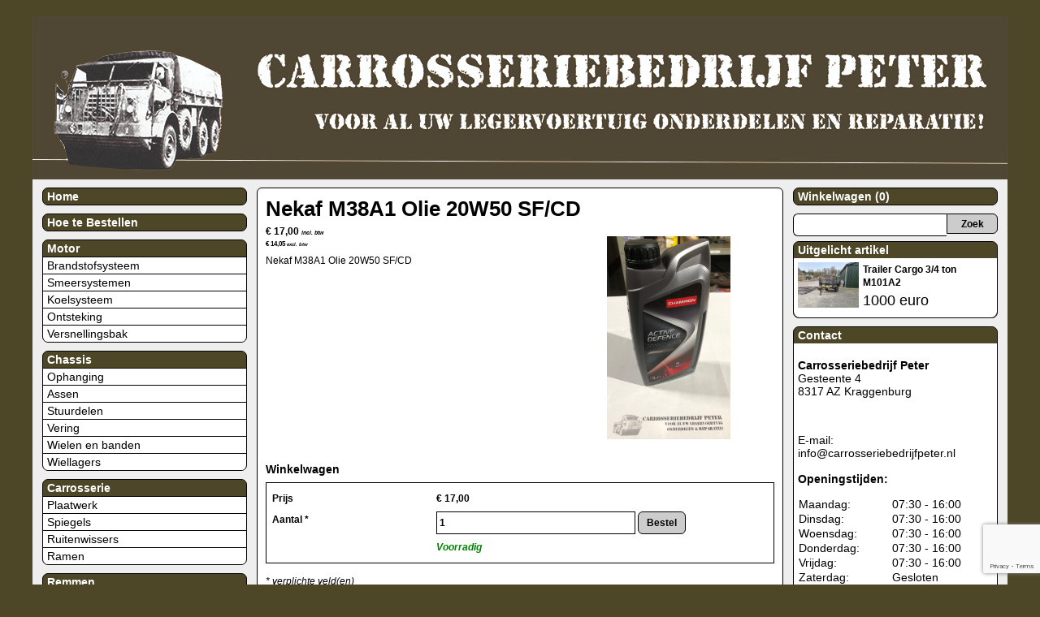

--- FILE ---
content_type: text/html; charset=utf-8
request_url: https://www.nekaf-onderdelen.nl/artikel/48718/nekaf-m38a1-olie-20w50-sf-cd.html
body_size: 6997
content:
<!DOCTYPE html>
<html lang="nl-NL" prefix="og: http://ogp.me/ns# fb: http://ogp.me/ns/fb#" ng-app="webshopApp">
<head>
    <meta http-equiv="Content-Type" content="text/html; charset=utf-8">
            <title>Nekaf M38A1 Olie 20W50 SF/CD - Nekaf Onderdelen</title>
        <meta property="og:title" content="Nekaf M38A1 Olie 20W50 SF/CD - Nekaf Onderdelen">
            <meta name="Description" content="Nekaf M38A1 Olie 20W50 SF/CD">
        <meta property="og:description"
              content="Nekaf M38A1 Olie 20W50 SF/CD">
        <meta name="Author" content="Nekaf Onderdelen">
    <meta name="Owner" content=" Carrosseriebedrijf Peter     ">
    <meta charset="utf-8"/>

    <meta property="og:type" content="website">
                <meta property="og:image"
              content="https://static-product.multoweb.nl/5740/48718/afbeelding/1556478335-0.jpg">
        <meta property="og:url"
          content="https://www.nekaf-onderdelen.nl/artikel/48718/nekaf-m38a1-olie-20w50-sf-cd.html">
    <meta property="og:site_name" content="Nekaf Onderdelen">
    <meta property="og:locale" content="nl_NL">
        <meta name="Robots"
          content="index, follow">
        <meta name="Language" content="Nederlands, NL">
    <meta name="viewport" content="width=device-width, maximum-scale=1.0">
    <link rel="stylesheet" href="https://cdnjs.cloudflare.com/ajax/libs/multiple-select/1.2.0/multiple-select.min.css"
          integrity="sha256-SOf2PkUgyKvfCs+PJ/5yZzfP5rWVG33Cj5VUGmB9mxA=" crossorigin="anonymous"/>
            <link rel="shortcut icon" type="image/ico"
              href="https://866a2eb7b57b0cdfafa3-d0b818e97ad432209fdb91019ff7dd60.ssl.cf3.rackcdn.com/5740/favicon-1542209627.png">
        <link href="/css/shop-5740-13.css"
          rel="stylesheet" type="text/css" media="all">

    <style type="text/css">
        .block134065 {color: #000000; border: 0px solid ; } .block134065:hover {} .block134065 a {color: #000000; } @media (min-width: 640px) { .block134065 {} } @media (min-width: 1024px) { .block134065 {}}    </style>

    <script src="/build/runtime.9a71ee5d.js"></script>
    <script src="https://cdnjs.cloudflare.com/ajax/libs/jquery/3.2.1/jquery.min.js"
            integrity="sha256-hwg4gsxgFZhOsEEamdOYGBf13FyQuiTwlAQgxVSNgt4=" crossorigin="anonymous"></script>
    <script defer src="https://cdnjs.cloudflare.com/ajax/libs/jqueryui/1.12.1/jquery-ui.min.js"
            integrity="sha256-KM512VNnjElC30ehFwehXjx1YCHPiQkOPmqnrWtpccM=" crossorigin="anonymous"></script>
    <script defer src="https://cdnjs.cloudflare.com/ajax/libs/blazy/1.8.2/blazy.min.js"
            integrity="sha256-D0J9D4igaYyVX/Y78Tr0yoDJsy8hi14hCEdFDakBp08=" crossorigin="anonymous"></script>
    <script defer src="/build/javascripts/webshop-defer.4482aa13.js"></script>
    <script src='https://www.google.com/recaptcha/api.js?render=6LeI14kUAAAAAGo1QwGcIAyFoespHN4OIUkMLxnW'></script>
    <script defer src="https://cdnjs.cloudflare.com/ajax/libs/multiple-select/1.2.0/multiple-select.min.js"
            integrity="sha256-oVeQhPrFl361T5b6IE9xznCL4L3pkUw+lDhyyi26/Vg=" crossorigin="anonymous"></script>
    <script src="https://cdnjs.cloudflare.com/ajax/libs/axios/0.18.0/axios.min.js"
            integrity="sha256-mpnrJ5DpEZZkwkE1ZgkEQQJW/46CSEh/STrZKOB/qoM=" crossorigin="anonymous"></script>
            <script src="https://cdnjs.cloudflare.com/ajax/libs/vue/2.5.22/vue.min.js"
                integrity="sha512-mZdufoN3doBogc4Khz1dtrbImU+myqxWDezy9lHcTQ+L33OkBR4pBwu5acCs3ix5MKbZu9yNgVyR2VhFOwdySg==" crossorigin="anonymous"></script>
        <link rel="stylesheet" href="https://unpkg.com/vue-multiselect@2.1.0/dist/vue-multiselect.min.css">
    <script src="/build/javascripts/webshop.59c01ced.js"></script>
    <script type="text/javascript">
                var axios = axios.create({
            baseURL: 'https://api.multoweb.nl',
            headers: {
                "X-Jwt-Token": 'eyJ0eXAiOiJKV1QiLCJhbGciOiJIUzI1NiJ9.[base64].qnITmcKVc9NJa-iygoifS_WIhlYXoSjfTtIehUutqEc'            }
        });

        Vue.options.delimiters = ['${', '}'];
        Vue.prototype.$ownApiHttp = axios;

        var appApiConfig = angular.module('app.api.config', []);
        appApiConfig.constant('JWT_TOKEN', 'eyJ0eXAiOiJKV1QiLCJhbGciOiJIUzI1NiJ9.[base64].qnITmcKVc9NJa-iygoifS_WIhlYXoSjfTtIehUutqEc');
        appApiConfig.constant('API_URL', 'https://api.multoweb.nl');
    </script>

    <!-- Google tag (gtag.js) -->
<script async src="https://www.googletagmanager.com/gtag/js?id=UA-129200069-1"></script>
<script>
  window.dataLayer = window.dataLayer || [];
  function gtag(){dataLayer.push(arguments);}
  gtag('js', new Date());

  gtag('config', 'UA-129200069-1');
</script>

</head>
<body class="artikel48718"
      >
<script>
    var $buoop = {required: {c: 2, e: 12}};
    function $buo_f() {
        var e = document.createElement("script");
        e.src = "//browser-update.org/update.min.js";
        document.body.appendChild(e);
    }
    ;
    try {
        document.addEventListener("DOMContentLoaded", $buo_f, false)
    } catch (e) {
        window.attachEvent("onload", $buo_f)
    }
</script><div id="fixed">
    <div class="b1"></div><div class="b2"></div>    <div id="header" style="cursor: pointer;" onClick="document.location = 'https://www.nekaf-onderdelen.nl';"></div>
    <div class="b3"></div><div class="b4"></div>    <div class="colmask containerBoth">
        <div class="colmid">
            <div class="colleft">
                <div class="colright">
                    <div id="main">
                        <div class="content col1">
                            <div class="m1"></div>                            <div class="contentPanel">
                                <div class="innerContainer">
                                                                        <div class="basicContent">
    <script type="application/ld+json">
    {
    "@context": "http://schema.org/",
  "@type": "Product",
  "name": "Nekaf M38A1 Olie 20W50 SF/CD",
  "description": "<p>Nekaf M38A1 Olie 20W50 SF/CD</p>",
    "image": ["https://static-product.multoweb.nl/5740/48718/afbeelding/1556478335-0.jpg"
   ],
  "aggregateRating": {
    "@type": "AggregateRating",
    "ratingValue": "0",
    "reviewCount": "0"
  },
  "offers": {
    "@type": "Offer",
    "priceCurrency": "EUR",
    "price": "14.04959",
    "url": "https://www.nekaf-onderdelen.nl/artikel/48718/nekaf-m38a1-olie-20w50-sf-cd.html",
    "availability": "http://schema.org/InStock",
    "seller": {
      "@type": "Organization",
      "name": "Nekaf Onderdelen"
    }
  }
}



</script>

<script type="text/javascript">
    function changeLargeImg(url, alt) {
        $('a.jsLargeImg').attr('href', url);
        $('a.jsLargeImg img').attr('src', url);
        $('a.jsLargeImg img').attr('alt', alt);
    }

    function processcheckStockStatusResult(data) {
        $('#addToShoppingBasketForm .aantalTr, #addToShoppingBasketForm .aantalTr input[type=submit]').show();
        if (data.inStock === false) {
            if (data.saleable === false) {
                if ((data.requestedAmount - data.stockShortage) <= 0) {
                    $('#addToShoppingBasketForm .voorraadbeheer-status').html('<span class="voorraadbeheer-text-uitverkocht">Uitverkocht</span>');
                    $('#addToShoppingBasketForm .aantalTr').hide();
                } else {
                    $('#addToShoppingBasketForm .aantalTr input[type=submit]').hide();
                    $('#addToShoppingBasketForm .voorraadbeheer-status').html('<span class="voorraadbeheer-text-uitverkocht">(bijna) Uitverkocht, nog ' + (data.requestedAmount - data.stockShortage) + ' beschikbaar</span>');
                }
            } else {
                if ((data.requestedAmount - data.stockShortage) <= 0) {
                    $('#addToShoppingBasketForm .voorraadbeheer-status').html('<span class="voorraadbeheer-text-nietVoorradig">Niet voorradig</span>');
                } else {
                    $('#addToShoppingBasketForm .voorraadbeheer-status').html('<span class="voorraadbeheer-text-nietVoorradig">Beperkt voorradig, nog ' + (data.requestedAmount - data.stockShortage) + ' beschikbaar</span>');
                }
            }
        } else {
            if (data.inStock === null) {
                $('#addToShoppingBasketForm .voorraadbeheer-status').html('<span class="voorraadbeheer-text-nvt">Voorraad onbekend</span>');
            } else {
                if (data.deliveryTime) {
                    $('#addToShoppingBasketForm .voorraadbeheer-status').html('<span class="voorraadbeheer-text-voorradig-met-levertijd">Voorradig, ' + data.deliveryTime + ' dag(en) levertijd </span>');
                } else {
                    $('#addToShoppingBasketForm .voorraadbeheer-status').html('<span class="voorraadbeheer-text-voorradig">Voorradig</span>');
                }
            }
        }
    }

    function checkStockStatus() {
        $.ajax({
            type: "POST",
            url: 'https://www.nekaf-onderdelen.nl/artikel/voorraadCheck.html?artikelId=48718',
            data: $('#addToShoppingBasketForm').serialize(),
            beforeSend: function () {
                $('#addToShoppingBasketForm .aantalTr input[type=submit]').hide();
                $('.voorraadbeheer-status').html('<em>(Even geduld, voorraad aan het controleren)</em>');
            },
            success: function (data) {
                processcheckStockStatusResult(data);
            },
            error: function () {
                $('.voorraadbeheer-status').html('<em>(Fout bij het ophalen van de status)</em>');
            }
        });
    }

        function calculatePrice() {
                var basicPrice = 17;
                price = basicPrice;
        $('#price').html(number_format(price, 2, ',', '.'));    }
    
    $(function () {
        checkStockStatus();
                calculatePrice();
            });</script>
<div class="productDetail productDetail48718">
    <h1>Nekaf M38A1 Olie 20W50 SF/CD</h1>

    

    <span style="float: right; font-size: 25px;"></span>
    <div class="imgContainer imgContainerRight">
        <table border="0" cellspacing="0" cellpadding="0" style="margin-bottom: 10px;">
            <tr>
                <td style="height: 260px; width: 260px; vertical-align: middle; text-align: center;">
                                        <a data-lightbox="prodImgLightbox" class="jsLargeImg"
                       href="//static-product.multoweb.nl/5740/48718/afbeelding/1556478335-0.jpg"><img
                                src="//static-product.multoweb.nl/5740/48718/afbeelding/1556478335-0.jpg"
                                border="0" style="max-height: 250px; max-width: 250px;"
                                id="largeProdImage"
                                alt="Nekaf M38A1 Olie 20W50 SF/CD"/>
                    </a>
                </td>
            </tr>
                    </table>
    </div>

    <div class="prijs metLangePrijs">
    <span class="normalePrijs">&euro; 17,00 <i class="prijsInOfEx">incl. btw</i><br><span class="altPrijs">&euro; 14,05 <i class="prijsInOfEx"> excl. btw</i></span></span></div>    <div class="introDescription">
        <p>Nekaf M38A1 Olie 20W50 SF/CD</p>    </div>

        <div style="clear: both;"></div>

    <form id="addToShoppingBasketForm" method="post" action="https://www.nekaf-onderdelen.nl/artikel/addToBasket.html"
          accept-charset="UTF-8" onSubmit="if (!validate_int('aantal', 'aantal', true)) {
            return false;
        }">
        <input type="hidden" name="artikelId" value="48718"/>
        <fieldset>
            <legend>Winkelwagen</legend>
            <table class="formTable">
                                    <tr>
                        <th style="width: 150px;">Prijs</th>
                        <td>                                        &euro; <span
                                                id="price">17,00</span>
                                                            </td>
                    </tr>
                                                                <tr class="aantalTr" style="display:none;">
                    <th style="width: 150px;">Aantal *</th>
                    <td>
                        <input type="number" name="aantal" min="0" step="1" id="aantal" autocomplete="off"
                               value="1"
                                                              maxlength="3"
                               onchange="calculatePrice();"
                               onkeyup="calculatePrice();"/>
                        <input type="submit" value="Bestel"/>
                                            </td>
                </tr>
                <tr>
                    <th>&nbsp;</th>
                    <td class="voorraadbeheer-status">
                        <em>(Even geduld, voorraad aan het controleren)</em>
                    </td>
                </tr>
            </table>
        </fieldset>
    <input type="hidden" name="token_csrf" value="124d71de7068ecbf382ef26ceaa01bd6" />
</form>
    <p><em>* verplichte veld(en)</em></p>

    </div>
</div>                                </div>

                                
                                                                    <!-- AddThis Button BEGIN -->
                                    <div class="addthis_toolbox addthis_default_style "
                                         style="clear:both; float:right; margin-top:10px;">
                                        <a href="http://www.addthis.com/bookmark.php?v=250&amp;pubid=ra-5bec1199b16de977"
                                           class="addthis_button_compact">Share</a>
                                        <span class="addthis_separator">|</span>
                                        <a class="addthis_button_preferred_1"></a>
                                        <a class="addthis_button_preferred_2"></a>
                                        <a class="addthis_button_preferred_3"></a>
                                        <a class="addthis_button_preferred_4"></a>
                                    </div>
                                    <script type="text/javascript">
                                        var addthis_config = {"data_track_clickback": true, "data_use_cookies": false};

                                        var addthis_share = {
                                            url_transforms: {
                                                clean: true,
                                                remove: ['sessid']
                                            }
                                        }
                                    </script>
                                    <script async type="text/javascript"
                                            src="//s7.addthis.com/js/300/addthis_widget.js#pubid=ra-5bec1199b16de977"
                                            async="async"></script>
                                    <!-- AddThis Button END -->
                                
                                                                <div style="clear:both;"></div>
                            </div>
                            <div class="m2"></div>                        </div>
                                                    <div id="side-bar" class="col2"><div class="menu block133934">
         <ul>
<li class=''><a href='https://www.nekaf-onderdelen.nl/home' target='' class='link12064 root' style=''>Home</a>
</li>
<li class=''><a href='https://www.nekaf-onderdelen.nl/pagina/12586/hoe-te-bestellen.html' target='' class='link12586 root' style=''>Hoe te Bestellen</a>
</li>
<li class=''><a href='https://www.nekaf-onderdelen.nl/motor' target='' class='link11970 withSubmenu root' style=''>Motor</a>
<ul>
<li class=''><a href='https://www.nekaf-onderdelen.nl/brandstofsysteem' target='' class='link11979' style=''>Brandstofsysteem</a>
</li>
<li class=''><a href='https://www.nekaf-onderdelen.nl/Smeersystemen' target='' class='link12127' style=''>Smeersystemen</a>
</li>
<li class=''><a href='https://www.nekaf-onderdelen.nl/koelsysteem' target='' class='link11980' style=''>Koelsysteem</a>
</li>
<li class=''><a href='https://www.nekaf-onderdelen.nl/onsteking' target='' class='link11993' style=''>Ontsteking</a>
</li>
<li class=''><a href='https://www.nekaf-onderdelen.nl/versnellingsbak' target='' class='link12000' style=''>Versnellingsbak</a>
</li>
</ul>
</li>
<li class=''><a href='https://www.nekaf-onderdelen.nl/chassis' target='' class='link11971 withSubmenu root' style=''>Chassis</a>
<ul>
<li class=''><a href='https://www.nekaf-onderdelen.nl/ophanging' target='' class='link11981' style=''>Ophanging</a>
</li>
<li class=''><a href='https://www.nekaf-onderdelen.nl/Assen' target='' class='link12012' style=''>Assen</a>
</li>
<li class=''><a href='https://www.nekaf-onderdelen.nl/stuurdelen' target='' class='link11982' style=''>Stuurdelen</a>
</li>
<li class=''><a href='https://www.nekaf-onderdelen.nl/vering' target='' class='link11985' style=''>Vering</a>
</li>
<li class=''><a href='https://www.nekaf-onderdelen.nl/banden' target='' class='link11983' style=''>Wielen en banden</a>
</li>
<li class=''><a href='https://www.nekaf-onderdelen.nl/wiellagers' target='' class='link11984' style=''>Wiellagers</a>
</li>
</ul>
</li>
<li class=''><a href='https://www.nekaf-onderdelen.nl/carrosserie' target='' class='link11974 withSubmenu root' style=''>Carrosserie</a>
<ul>
<li class=''><a href='https://www.nekaf-onderdelen.nl/plaatwerk' target='' class='link11986' style=''>Plaatwerk</a>
</li>
<li class=''><a href='https://www.nekaf-onderdelen.nl/spiegels' target='' class='link11987' style=''>Spiegels</a>
</li>
<li class=''><a href='https://www.nekaf-onderdelen.nl/ruitenwissers' target='' class='link12011' style=''>Ruitenwissers</a>
</li>
<li class=''><a href='https://www.nekaf-onderdelen.nl/ramen' target='' class='link12025' style=''>Ramen</a>
</li>
</ul>
</li>
<li class=''><a href='https://www.nekaf-onderdelen.nl/remmen' target='' class='link11973 root' style=''>Remmen</a>
</li>
<li class=''><a href='https://www.nekaf-onderdelen.nl/Uitlaatsysteem' target='' class='link11972 root' style=''>Uitlaatsysteem</a>
</li>
<li class=''><a href='https://www.nekaf-onderdelen.nl/Elektrisch-systeem' target='' class='link11975 withSubmenu root' style=''>Elektrisch systeem</a>
<ul>
<li class=''><a href='https://www.nekaf-onderdelen.nl/accus' target='' class='link11991' style=''>Accu&#039;s</a>
</li>
<li class=''><a href='https://www.nekaf-onderdelen.nl/meters' target='' class='link11992' style=''>Meters</a>
</li>
<li class=''><a href='https://www.nekaf-onderdelen.nl/schakelaars' target='' class='link11994' style=''>Schakelaars</a>
</li>
<li class=''><a href='https://www.nekaf-onderdelen.nl/sensoren' target='' class='link11995' style=''>Sensoren</a>
</li>
<li class=''><a href='https://www.nekaf-onderdelen.nl/verlichting' target='' class='link11996' style=''>Verlichting</a>
</li>
</ul>
</li>
<li class=''><a href='https://www.nekaf-onderdelen.nl/Canvas' target='' class='link11976 withSubmenu root' style=''>Canvas Nekaf en DAF YA</a>
<ul>
<li class=''><a href='https://www.nekaf-onderdelen.nl/huif' target='' class='link11997' style=''>Nekaf canvas huif</a>
</li>
<li class=''><a href='https://www.nekaf-onderdelen.nl/bekleding' target='' class='link11998' style=''>Nekaf canvas stoel bekleding</a>
</li>
<li class=''><a href='https://www.nekaf-onderdelen.nl/pagina/12439/daf-ya-126-canvas-huif.html' target='' class='link12439' style=''>DAF YA 126 Canvas huif</a>
</li>
<li class=''><a href='https://www.nekaf-onderdelen.nl/pagina/12440/daf-ya-328-canvas-huif.html' target='' class='link12440' style=''>DAF YA 328 Canvas huif</a>
</li>
<li class=''><a href='https://www.nekaf-onderdelen.nl/pagina/12441/polynorm-nekaf-daf-ya-aanhanger-canvas.html' target='' class='link12441' style=''>Polynorm Nekaf/DAF YA aanhanger canvas</a>
</li>
<li class=''><a href='https://www.nekaf-onderdelen.nl/canvas-bevestigingsmateriaal' target='' class='link11999' style=''>Canvas bevestigingsmateriaal</a>
</li>
</ul>
</li>
<li class=''><a href='https://www.nekaf-onderdelen.nl/RAL6014' target='' class='link12027 root' style=''>Legerverf RAL6014</a>
</li>
<li class=''><a href='https://www.nekaf-onderdelen.nl/stickers' target='' class='link12114 root' style=''>Leger voertuig stickers</a>
</li>
<li class=''><a href='https://www.nekaf-onderdelen.nl/DAF-YA-Onderdelen' target='' class='link12046 root' style=''>DAF YA Onderdelen</a>
</li>
<li class=''><a href='https://www.nekaf-onderdelen.nl/DAF-YA126-onderdelen' target='' class='link12067 withSubmenu root' style=''>DAF YA126 onderdelen</a>
<ul>
<li class=''><a href='https://www.nekaf-onderdelen.nl/DAFYA126-Motor' target='' class='link12069' style=''>DAF YA126 Motor</a>
</li>
<li class=''><a href='https://www.nekaf-onderdelen.nl/pagina/12070/chassis.html' target='' class='link12070' style=''>Chassis</a>
</li>
<li class=''><a href='https://www.nekaf-onderdelen.nl/pagina/12071/carrosserie.html' target='' class='link12071' style=''>Carrosserie</a>
</li>
<li class=''><a href='https://www.nekaf-onderdelen.nl/pagina/12074/elektrisch-systeem.html' target='' class='link12074' style=''>Elektrisch systeem</a>
</li>
<li class=''><a href='https://www.nekaf-onderdelen.nl/pagina/12072/remmen.html' target='' class='link12072' style=''>Remmen</a>
</li>
<li class=''><a href='https://www.nekaf-onderdelen.nl/pagina/12073/uitlaatsysteem.html' target='' class='link12073' style=''>Uitlaatsysteem</a>
</li>
</ul>
</li>
<li class=''><a href='https://www.nekaf-onderdelen.nl/DAF-YA328-onderdelen' target='' class='link12068 withSubmenu root' style=''>DAF YA328 onderdelen</a>
<ul>
<li class=''><a href='https://www.nekaf-onderdelen.nl/pagina/12075/motor.html' target='' class='link12075' style=''>Motor</a>
</li>
<li class=''><a href='https://www.nekaf-onderdelen.nl/pagina/12076/chassis.html' target='' class='link12076' style=''>Chassis</a>
</li>
<li class=''><a href='https://www.nekaf-onderdelen.nl/pagina/12077/carrosserie.html' target='' class='link12077' style=''>Carrosserie</a>
</li>
<li class=''><a href='https://www.nekaf-onderdelen.nl/pagina/12078/elektrisch-systeem.html' target='' class='link12078' style=''>Elektrisch systeem</a>
</li>
<li class=''><a href='https://www.nekaf-onderdelen.nl/pagina/12079/remmen.html' target='' class='link12079' style=''>Remmen</a>
</li>
<li class=''><a href='https://www.nekaf-onderdelen.nl/pagina/12080/uitlaatsysteem.html' target='' class='link12080' style=''>Uitlaatsysteem</a>
</li>
</ul>
</li>
<li class=''><a href='https://www.nekaf-onderdelen.nl/Willys' target='' class='link12024 root' style=''>Willys MB Jeep onderdelen</a>
</li>
<li class=''><a href='https://www.nekaf-onderdelen.nl/Landrover' target='' class='link12026 root' style=''>Land Rover onderdelen</a>
</li>
<li class=''><a href='https://www.nekaf-onderdelen.nl/voertuigen' target='' class='link12082 root' style=''>Voertuigen te koop</a>
</li>
<li class=''><a href='https://www.nekaf-onderdelen.nl/accessoires' target='' class='link11978 root' style=''>Accessoires</a>
</li>
<li class=''><a href='https://www.nekaf-onderdelen.nl/Het-bedrijf' target='' class='link12066 root' style=''>Het bedrijf</a>
</li>
<li class=''><a href='https://www.nekaf-onderdelen.nl/Restauratie-projecten' target='' class='link12081 root' style=''>Restauratie projecten</a>
</li>
<li class=''><a href='https://www.nekaf-onderdelen.nl/contact' target='' class='link11977 root' style=''>Contact</a>
</li>
</ul></div>
    <div class="menu block133935" id="myAccountMenu">
        <ul>
                            <li class="highlight"><a  href="https://www.nekaf-onderdelen.nl/klant/loginOfRegistreer.html">Mijn account</a></li>
                        </ul>
    </div>
</div>
                            <div id="side-bar" class="col3">    <div class="menu block133937" id="shoppingCartMenu">
        <ul>
            <li>
                <a  href="https://www.nekaf-onderdelen.nl/winkelwagen.html">Winkelwagen (0)</a>
            </li>
        </ul>
    </div>
    <div class="menu block134064">
        <div class="zoekFormulier">
            <h4>Zoeken</h4>
            <form method="get" action="https://www.nekaf-onderdelen.nl/artikel/zoek.html">
                <table>
                    <tr>
                        <td class="zoekField"><input type="text" name="zoekTekst" value="" /></td>
                    </tr>
                    <tr>
                        <td class="zoekButton"><input type="submit" value="Zoek" /></td>
                    </tr>
                </table>
            <input type="hidden" name="token_csrf" value="124d71de7068ecbf382ef26ceaa01bd6" />
</form>
        </div>
    </div>
        <div class="menuBlock block134063        ">
            <ul>
                <li>
                    <div class="menuBlockTitel"><a
                                href="https://www.nekaf-onderdelen.nl/artikel/51817/trailer-cargo-3-4-ton-m101a2.html">Uitgelicht artikel</a>
                    </div>
                    <ul>
                        <li>
                            <div class="menuBlockContent">
                                <div class="showArtikelNormaal">
            <a style="float:left; width:75px; margin:0px 5px 0px 0px; padding:0px;" href="https://www.nekaf-onderdelen.nl/artikel/51817/trailer-cargo-3-4-ton-m101a2.html">
            <img class="lazyload" src="[data-uri]" data-blazy="//static-product.multoweb.nl/5740/51817/afbeelding/1680009884-0.jpg" border="0" alt="Trailer Cargo 3/4 ton M101A2" style="width:100%;"/>
        </a>
    
    <a class="title" href="https://www.nekaf-onderdelen.nl/artikel/51817/trailer-cargo-3-4-ton-m101a2.html">Trailer Cargo 3/4 ton M101A2</a>
    <div class="prijs">
            <span class="prijsTekst">1000 euro</span>
   </div></div>
<div style="clear:both;"></div>
                            </div>
                        </li>
                    </ul>
                </li>
            </ul>
        </div>
        <div class="block134065 textBlock "
         id=""
         style="">
                        <div class="menuBlock">
                <ul>
                    <li><div class="menuBlockTitel">Contact</div>
                        <ul>
                            <li>
                                <div class="menuBlockContent">
                                
                                <p><strong>Carrosseriebedrijf Peter</strong><br />Gesteente 4<br />8317 AZ Kraggenburg</p>
<p> </p>
<p>E-mail: info@carrosseriebedrijfpeter.nl <br /><br /><strong>Openingstijden:</strong></p>
<table style="border-collapse: collapse;" border="0">
<tbody>
<tr>
<td>Maandag:</td>
<td>07:30 - 16:00</td>
</tr>
<tr>
<td>Dinsdag:</td>
<td>07:30 - 16:00</td>
</tr>
<tr>
<td>Woensdag:</td>
<td>07:30 - 16:00</td>
</tr>
<tr>
<td>Donderdag: </td>
<td>07:30 - 16:00</td>
</tr>
<tr>
<td>Vrijdag: </td>
<td>07:30 - 16:00</td>
</tr>
<tr>
<td>Zaterdag: </td>
<td>Gesloten</td>
</tr>
<tr>
<td>Zondag:</td>
<td>Gesloten </td>
</tr>
</tbody>
</table>
<p>Wilt u langskomen graag eerst even emailen om een afspraak te maken!<br /><br /></p>
                                                                </div>
                            </li>
                        </ul>
                    </li>
                </ul>
            </div>
            </div>
</div>
                                            </div>
                </div>
            </div>
        </div>
    </div>
    <div class="o1"></div>    <div id="footer"><p>
    &copy; 2008 - 2026 Nekaf Onderdelen | <a
        href="https://www.nekaf-onderdelen.nl/algemenevoorwaarden.html">Algemene voorwaarden</a> | <a href="https://www.nekaf-onderdelen.nl/admin">Beheer</a></p>

<div id="logos">
    </div>
</div>
    <div class="o2"></div></div>

<script type="text/javascript">

    </script>
</body>
</html>


--- FILE ---
content_type: text/html; charset=utf-8
request_url: https://www.google.com/recaptcha/api2/anchor?ar=1&k=6LeI14kUAAAAAGo1QwGcIAyFoespHN4OIUkMLxnW&co=aHR0cHM6Ly93d3cubmVrYWYtb25kZXJkZWxlbi5ubDo0NDM.&hl=en&v=9TiwnJFHeuIw_s0wSd3fiKfN&size=invisible&anchor-ms=20000&execute-ms=30000&cb=t35v40tvzi20
body_size: 48302
content:
<!DOCTYPE HTML><html dir="ltr" lang="en"><head><meta http-equiv="Content-Type" content="text/html; charset=UTF-8">
<meta http-equiv="X-UA-Compatible" content="IE=edge">
<title>reCAPTCHA</title>
<style type="text/css">
/* cyrillic-ext */
@font-face {
  font-family: 'Roboto';
  font-style: normal;
  font-weight: 400;
  font-stretch: 100%;
  src: url(//fonts.gstatic.com/s/roboto/v48/KFO7CnqEu92Fr1ME7kSn66aGLdTylUAMa3GUBHMdazTgWw.woff2) format('woff2');
  unicode-range: U+0460-052F, U+1C80-1C8A, U+20B4, U+2DE0-2DFF, U+A640-A69F, U+FE2E-FE2F;
}
/* cyrillic */
@font-face {
  font-family: 'Roboto';
  font-style: normal;
  font-weight: 400;
  font-stretch: 100%;
  src: url(//fonts.gstatic.com/s/roboto/v48/KFO7CnqEu92Fr1ME7kSn66aGLdTylUAMa3iUBHMdazTgWw.woff2) format('woff2');
  unicode-range: U+0301, U+0400-045F, U+0490-0491, U+04B0-04B1, U+2116;
}
/* greek-ext */
@font-face {
  font-family: 'Roboto';
  font-style: normal;
  font-weight: 400;
  font-stretch: 100%;
  src: url(//fonts.gstatic.com/s/roboto/v48/KFO7CnqEu92Fr1ME7kSn66aGLdTylUAMa3CUBHMdazTgWw.woff2) format('woff2');
  unicode-range: U+1F00-1FFF;
}
/* greek */
@font-face {
  font-family: 'Roboto';
  font-style: normal;
  font-weight: 400;
  font-stretch: 100%;
  src: url(//fonts.gstatic.com/s/roboto/v48/KFO7CnqEu92Fr1ME7kSn66aGLdTylUAMa3-UBHMdazTgWw.woff2) format('woff2');
  unicode-range: U+0370-0377, U+037A-037F, U+0384-038A, U+038C, U+038E-03A1, U+03A3-03FF;
}
/* math */
@font-face {
  font-family: 'Roboto';
  font-style: normal;
  font-weight: 400;
  font-stretch: 100%;
  src: url(//fonts.gstatic.com/s/roboto/v48/KFO7CnqEu92Fr1ME7kSn66aGLdTylUAMawCUBHMdazTgWw.woff2) format('woff2');
  unicode-range: U+0302-0303, U+0305, U+0307-0308, U+0310, U+0312, U+0315, U+031A, U+0326-0327, U+032C, U+032F-0330, U+0332-0333, U+0338, U+033A, U+0346, U+034D, U+0391-03A1, U+03A3-03A9, U+03B1-03C9, U+03D1, U+03D5-03D6, U+03F0-03F1, U+03F4-03F5, U+2016-2017, U+2034-2038, U+203C, U+2040, U+2043, U+2047, U+2050, U+2057, U+205F, U+2070-2071, U+2074-208E, U+2090-209C, U+20D0-20DC, U+20E1, U+20E5-20EF, U+2100-2112, U+2114-2115, U+2117-2121, U+2123-214F, U+2190, U+2192, U+2194-21AE, U+21B0-21E5, U+21F1-21F2, U+21F4-2211, U+2213-2214, U+2216-22FF, U+2308-230B, U+2310, U+2319, U+231C-2321, U+2336-237A, U+237C, U+2395, U+239B-23B7, U+23D0, U+23DC-23E1, U+2474-2475, U+25AF, U+25B3, U+25B7, U+25BD, U+25C1, U+25CA, U+25CC, U+25FB, U+266D-266F, U+27C0-27FF, U+2900-2AFF, U+2B0E-2B11, U+2B30-2B4C, U+2BFE, U+3030, U+FF5B, U+FF5D, U+1D400-1D7FF, U+1EE00-1EEFF;
}
/* symbols */
@font-face {
  font-family: 'Roboto';
  font-style: normal;
  font-weight: 400;
  font-stretch: 100%;
  src: url(//fonts.gstatic.com/s/roboto/v48/KFO7CnqEu92Fr1ME7kSn66aGLdTylUAMaxKUBHMdazTgWw.woff2) format('woff2');
  unicode-range: U+0001-000C, U+000E-001F, U+007F-009F, U+20DD-20E0, U+20E2-20E4, U+2150-218F, U+2190, U+2192, U+2194-2199, U+21AF, U+21E6-21F0, U+21F3, U+2218-2219, U+2299, U+22C4-22C6, U+2300-243F, U+2440-244A, U+2460-24FF, U+25A0-27BF, U+2800-28FF, U+2921-2922, U+2981, U+29BF, U+29EB, U+2B00-2BFF, U+4DC0-4DFF, U+FFF9-FFFB, U+10140-1018E, U+10190-1019C, U+101A0, U+101D0-101FD, U+102E0-102FB, U+10E60-10E7E, U+1D2C0-1D2D3, U+1D2E0-1D37F, U+1F000-1F0FF, U+1F100-1F1AD, U+1F1E6-1F1FF, U+1F30D-1F30F, U+1F315, U+1F31C, U+1F31E, U+1F320-1F32C, U+1F336, U+1F378, U+1F37D, U+1F382, U+1F393-1F39F, U+1F3A7-1F3A8, U+1F3AC-1F3AF, U+1F3C2, U+1F3C4-1F3C6, U+1F3CA-1F3CE, U+1F3D4-1F3E0, U+1F3ED, U+1F3F1-1F3F3, U+1F3F5-1F3F7, U+1F408, U+1F415, U+1F41F, U+1F426, U+1F43F, U+1F441-1F442, U+1F444, U+1F446-1F449, U+1F44C-1F44E, U+1F453, U+1F46A, U+1F47D, U+1F4A3, U+1F4B0, U+1F4B3, U+1F4B9, U+1F4BB, U+1F4BF, U+1F4C8-1F4CB, U+1F4D6, U+1F4DA, U+1F4DF, U+1F4E3-1F4E6, U+1F4EA-1F4ED, U+1F4F7, U+1F4F9-1F4FB, U+1F4FD-1F4FE, U+1F503, U+1F507-1F50B, U+1F50D, U+1F512-1F513, U+1F53E-1F54A, U+1F54F-1F5FA, U+1F610, U+1F650-1F67F, U+1F687, U+1F68D, U+1F691, U+1F694, U+1F698, U+1F6AD, U+1F6B2, U+1F6B9-1F6BA, U+1F6BC, U+1F6C6-1F6CF, U+1F6D3-1F6D7, U+1F6E0-1F6EA, U+1F6F0-1F6F3, U+1F6F7-1F6FC, U+1F700-1F7FF, U+1F800-1F80B, U+1F810-1F847, U+1F850-1F859, U+1F860-1F887, U+1F890-1F8AD, U+1F8B0-1F8BB, U+1F8C0-1F8C1, U+1F900-1F90B, U+1F93B, U+1F946, U+1F984, U+1F996, U+1F9E9, U+1FA00-1FA6F, U+1FA70-1FA7C, U+1FA80-1FA89, U+1FA8F-1FAC6, U+1FACE-1FADC, U+1FADF-1FAE9, U+1FAF0-1FAF8, U+1FB00-1FBFF;
}
/* vietnamese */
@font-face {
  font-family: 'Roboto';
  font-style: normal;
  font-weight: 400;
  font-stretch: 100%;
  src: url(//fonts.gstatic.com/s/roboto/v48/KFO7CnqEu92Fr1ME7kSn66aGLdTylUAMa3OUBHMdazTgWw.woff2) format('woff2');
  unicode-range: U+0102-0103, U+0110-0111, U+0128-0129, U+0168-0169, U+01A0-01A1, U+01AF-01B0, U+0300-0301, U+0303-0304, U+0308-0309, U+0323, U+0329, U+1EA0-1EF9, U+20AB;
}
/* latin-ext */
@font-face {
  font-family: 'Roboto';
  font-style: normal;
  font-weight: 400;
  font-stretch: 100%;
  src: url(//fonts.gstatic.com/s/roboto/v48/KFO7CnqEu92Fr1ME7kSn66aGLdTylUAMa3KUBHMdazTgWw.woff2) format('woff2');
  unicode-range: U+0100-02BA, U+02BD-02C5, U+02C7-02CC, U+02CE-02D7, U+02DD-02FF, U+0304, U+0308, U+0329, U+1D00-1DBF, U+1E00-1E9F, U+1EF2-1EFF, U+2020, U+20A0-20AB, U+20AD-20C0, U+2113, U+2C60-2C7F, U+A720-A7FF;
}
/* latin */
@font-face {
  font-family: 'Roboto';
  font-style: normal;
  font-weight: 400;
  font-stretch: 100%;
  src: url(//fonts.gstatic.com/s/roboto/v48/KFO7CnqEu92Fr1ME7kSn66aGLdTylUAMa3yUBHMdazQ.woff2) format('woff2');
  unicode-range: U+0000-00FF, U+0131, U+0152-0153, U+02BB-02BC, U+02C6, U+02DA, U+02DC, U+0304, U+0308, U+0329, U+2000-206F, U+20AC, U+2122, U+2191, U+2193, U+2212, U+2215, U+FEFF, U+FFFD;
}
/* cyrillic-ext */
@font-face {
  font-family: 'Roboto';
  font-style: normal;
  font-weight: 500;
  font-stretch: 100%;
  src: url(//fonts.gstatic.com/s/roboto/v48/KFO7CnqEu92Fr1ME7kSn66aGLdTylUAMa3GUBHMdazTgWw.woff2) format('woff2');
  unicode-range: U+0460-052F, U+1C80-1C8A, U+20B4, U+2DE0-2DFF, U+A640-A69F, U+FE2E-FE2F;
}
/* cyrillic */
@font-face {
  font-family: 'Roboto';
  font-style: normal;
  font-weight: 500;
  font-stretch: 100%;
  src: url(//fonts.gstatic.com/s/roboto/v48/KFO7CnqEu92Fr1ME7kSn66aGLdTylUAMa3iUBHMdazTgWw.woff2) format('woff2');
  unicode-range: U+0301, U+0400-045F, U+0490-0491, U+04B0-04B1, U+2116;
}
/* greek-ext */
@font-face {
  font-family: 'Roboto';
  font-style: normal;
  font-weight: 500;
  font-stretch: 100%;
  src: url(//fonts.gstatic.com/s/roboto/v48/KFO7CnqEu92Fr1ME7kSn66aGLdTylUAMa3CUBHMdazTgWw.woff2) format('woff2');
  unicode-range: U+1F00-1FFF;
}
/* greek */
@font-face {
  font-family: 'Roboto';
  font-style: normal;
  font-weight: 500;
  font-stretch: 100%;
  src: url(//fonts.gstatic.com/s/roboto/v48/KFO7CnqEu92Fr1ME7kSn66aGLdTylUAMa3-UBHMdazTgWw.woff2) format('woff2');
  unicode-range: U+0370-0377, U+037A-037F, U+0384-038A, U+038C, U+038E-03A1, U+03A3-03FF;
}
/* math */
@font-face {
  font-family: 'Roboto';
  font-style: normal;
  font-weight: 500;
  font-stretch: 100%;
  src: url(//fonts.gstatic.com/s/roboto/v48/KFO7CnqEu92Fr1ME7kSn66aGLdTylUAMawCUBHMdazTgWw.woff2) format('woff2');
  unicode-range: U+0302-0303, U+0305, U+0307-0308, U+0310, U+0312, U+0315, U+031A, U+0326-0327, U+032C, U+032F-0330, U+0332-0333, U+0338, U+033A, U+0346, U+034D, U+0391-03A1, U+03A3-03A9, U+03B1-03C9, U+03D1, U+03D5-03D6, U+03F0-03F1, U+03F4-03F5, U+2016-2017, U+2034-2038, U+203C, U+2040, U+2043, U+2047, U+2050, U+2057, U+205F, U+2070-2071, U+2074-208E, U+2090-209C, U+20D0-20DC, U+20E1, U+20E5-20EF, U+2100-2112, U+2114-2115, U+2117-2121, U+2123-214F, U+2190, U+2192, U+2194-21AE, U+21B0-21E5, U+21F1-21F2, U+21F4-2211, U+2213-2214, U+2216-22FF, U+2308-230B, U+2310, U+2319, U+231C-2321, U+2336-237A, U+237C, U+2395, U+239B-23B7, U+23D0, U+23DC-23E1, U+2474-2475, U+25AF, U+25B3, U+25B7, U+25BD, U+25C1, U+25CA, U+25CC, U+25FB, U+266D-266F, U+27C0-27FF, U+2900-2AFF, U+2B0E-2B11, U+2B30-2B4C, U+2BFE, U+3030, U+FF5B, U+FF5D, U+1D400-1D7FF, U+1EE00-1EEFF;
}
/* symbols */
@font-face {
  font-family: 'Roboto';
  font-style: normal;
  font-weight: 500;
  font-stretch: 100%;
  src: url(//fonts.gstatic.com/s/roboto/v48/KFO7CnqEu92Fr1ME7kSn66aGLdTylUAMaxKUBHMdazTgWw.woff2) format('woff2');
  unicode-range: U+0001-000C, U+000E-001F, U+007F-009F, U+20DD-20E0, U+20E2-20E4, U+2150-218F, U+2190, U+2192, U+2194-2199, U+21AF, U+21E6-21F0, U+21F3, U+2218-2219, U+2299, U+22C4-22C6, U+2300-243F, U+2440-244A, U+2460-24FF, U+25A0-27BF, U+2800-28FF, U+2921-2922, U+2981, U+29BF, U+29EB, U+2B00-2BFF, U+4DC0-4DFF, U+FFF9-FFFB, U+10140-1018E, U+10190-1019C, U+101A0, U+101D0-101FD, U+102E0-102FB, U+10E60-10E7E, U+1D2C0-1D2D3, U+1D2E0-1D37F, U+1F000-1F0FF, U+1F100-1F1AD, U+1F1E6-1F1FF, U+1F30D-1F30F, U+1F315, U+1F31C, U+1F31E, U+1F320-1F32C, U+1F336, U+1F378, U+1F37D, U+1F382, U+1F393-1F39F, U+1F3A7-1F3A8, U+1F3AC-1F3AF, U+1F3C2, U+1F3C4-1F3C6, U+1F3CA-1F3CE, U+1F3D4-1F3E0, U+1F3ED, U+1F3F1-1F3F3, U+1F3F5-1F3F7, U+1F408, U+1F415, U+1F41F, U+1F426, U+1F43F, U+1F441-1F442, U+1F444, U+1F446-1F449, U+1F44C-1F44E, U+1F453, U+1F46A, U+1F47D, U+1F4A3, U+1F4B0, U+1F4B3, U+1F4B9, U+1F4BB, U+1F4BF, U+1F4C8-1F4CB, U+1F4D6, U+1F4DA, U+1F4DF, U+1F4E3-1F4E6, U+1F4EA-1F4ED, U+1F4F7, U+1F4F9-1F4FB, U+1F4FD-1F4FE, U+1F503, U+1F507-1F50B, U+1F50D, U+1F512-1F513, U+1F53E-1F54A, U+1F54F-1F5FA, U+1F610, U+1F650-1F67F, U+1F687, U+1F68D, U+1F691, U+1F694, U+1F698, U+1F6AD, U+1F6B2, U+1F6B9-1F6BA, U+1F6BC, U+1F6C6-1F6CF, U+1F6D3-1F6D7, U+1F6E0-1F6EA, U+1F6F0-1F6F3, U+1F6F7-1F6FC, U+1F700-1F7FF, U+1F800-1F80B, U+1F810-1F847, U+1F850-1F859, U+1F860-1F887, U+1F890-1F8AD, U+1F8B0-1F8BB, U+1F8C0-1F8C1, U+1F900-1F90B, U+1F93B, U+1F946, U+1F984, U+1F996, U+1F9E9, U+1FA00-1FA6F, U+1FA70-1FA7C, U+1FA80-1FA89, U+1FA8F-1FAC6, U+1FACE-1FADC, U+1FADF-1FAE9, U+1FAF0-1FAF8, U+1FB00-1FBFF;
}
/* vietnamese */
@font-face {
  font-family: 'Roboto';
  font-style: normal;
  font-weight: 500;
  font-stretch: 100%;
  src: url(//fonts.gstatic.com/s/roboto/v48/KFO7CnqEu92Fr1ME7kSn66aGLdTylUAMa3OUBHMdazTgWw.woff2) format('woff2');
  unicode-range: U+0102-0103, U+0110-0111, U+0128-0129, U+0168-0169, U+01A0-01A1, U+01AF-01B0, U+0300-0301, U+0303-0304, U+0308-0309, U+0323, U+0329, U+1EA0-1EF9, U+20AB;
}
/* latin-ext */
@font-face {
  font-family: 'Roboto';
  font-style: normal;
  font-weight: 500;
  font-stretch: 100%;
  src: url(//fonts.gstatic.com/s/roboto/v48/KFO7CnqEu92Fr1ME7kSn66aGLdTylUAMa3KUBHMdazTgWw.woff2) format('woff2');
  unicode-range: U+0100-02BA, U+02BD-02C5, U+02C7-02CC, U+02CE-02D7, U+02DD-02FF, U+0304, U+0308, U+0329, U+1D00-1DBF, U+1E00-1E9F, U+1EF2-1EFF, U+2020, U+20A0-20AB, U+20AD-20C0, U+2113, U+2C60-2C7F, U+A720-A7FF;
}
/* latin */
@font-face {
  font-family: 'Roboto';
  font-style: normal;
  font-weight: 500;
  font-stretch: 100%;
  src: url(//fonts.gstatic.com/s/roboto/v48/KFO7CnqEu92Fr1ME7kSn66aGLdTylUAMa3yUBHMdazQ.woff2) format('woff2');
  unicode-range: U+0000-00FF, U+0131, U+0152-0153, U+02BB-02BC, U+02C6, U+02DA, U+02DC, U+0304, U+0308, U+0329, U+2000-206F, U+20AC, U+2122, U+2191, U+2193, U+2212, U+2215, U+FEFF, U+FFFD;
}
/* cyrillic-ext */
@font-face {
  font-family: 'Roboto';
  font-style: normal;
  font-weight: 900;
  font-stretch: 100%;
  src: url(//fonts.gstatic.com/s/roboto/v48/KFO7CnqEu92Fr1ME7kSn66aGLdTylUAMa3GUBHMdazTgWw.woff2) format('woff2');
  unicode-range: U+0460-052F, U+1C80-1C8A, U+20B4, U+2DE0-2DFF, U+A640-A69F, U+FE2E-FE2F;
}
/* cyrillic */
@font-face {
  font-family: 'Roboto';
  font-style: normal;
  font-weight: 900;
  font-stretch: 100%;
  src: url(//fonts.gstatic.com/s/roboto/v48/KFO7CnqEu92Fr1ME7kSn66aGLdTylUAMa3iUBHMdazTgWw.woff2) format('woff2');
  unicode-range: U+0301, U+0400-045F, U+0490-0491, U+04B0-04B1, U+2116;
}
/* greek-ext */
@font-face {
  font-family: 'Roboto';
  font-style: normal;
  font-weight: 900;
  font-stretch: 100%;
  src: url(//fonts.gstatic.com/s/roboto/v48/KFO7CnqEu92Fr1ME7kSn66aGLdTylUAMa3CUBHMdazTgWw.woff2) format('woff2');
  unicode-range: U+1F00-1FFF;
}
/* greek */
@font-face {
  font-family: 'Roboto';
  font-style: normal;
  font-weight: 900;
  font-stretch: 100%;
  src: url(//fonts.gstatic.com/s/roboto/v48/KFO7CnqEu92Fr1ME7kSn66aGLdTylUAMa3-UBHMdazTgWw.woff2) format('woff2');
  unicode-range: U+0370-0377, U+037A-037F, U+0384-038A, U+038C, U+038E-03A1, U+03A3-03FF;
}
/* math */
@font-face {
  font-family: 'Roboto';
  font-style: normal;
  font-weight: 900;
  font-stretch: 100%;
  src: url(//fonts.gstatic.com/s/roboto/v48/KFO7CnqEu92Fr1ME7kSn66aGLdTylUAMawCUBHMdazTgWw.woff2) format('woff2');
  unicode-range: U+0302-0303, U+0305, U+0307-0308, U+0310, U+0312, U+0315, U+031A, U+0326-0327, U+032C, U+032F-0330, U+0332-0333, U+0338, U+033A, U+0346, U+034D, U+0391-03A1, U+03A3-03A9, U+03B1-03C9, U+03D1, U+03D5-03D6, U+03F0-03F1, U+03F4-03F5, U+2016-2017, U+2034-2038, U+203C, U+2040, U+2043, U+2047, U+2050, U+2057, U+205F, U+2070-2071, U+2074-208E, U+2090-209C, U+20D0-20DC, U+20E1, U+20E5-20EF, U+2100-2112, U+2114-2115, U+2117-2121, U+2123-214F, U+2190, U+2192, U+2194-21AE, U+21B0-21E5, U+21F1-21F2, U+21F4-2211, U+2213-2214, U+2216-22FF, U+2308-230B, U+2310, U+2319, U+231C-2321, U+2336-237A, U+237C, U+2395, U+239B-23B7, U+23D0, U+23DC-23E1, U+2474-2475, U+25AF, U+25B3, U+25B7, U+25BD, U+25C1, U+25CA, U+25CC, U+25FB, U+266D-266F, U+27C0-27FF, U+2900-2AFF, U+2B0E-2B11, U+2B30-2B4C, U+2BFE, U+3030, U+FF5B, U+FF5D, U+1D400-1D7FF, U+1EE00-1EEFF;
}
/* symbols */
@font-face {
  font-family: 'Roboto';
  font-style: normal;
  font-weight: 900;
  font-stretch: 100%;
  src: url(//fonts.gstatic.com/s/roboto/v48/KFO7CnqEu92Fr1ME7kSn66aGLdTylUAMaxKUBHMdazTgWw.woff2) format('woff2');
  unicode-range: U+0001-000C, U+000E-001F, U+007F-009F, U+20DD-20E0, U+20E2-20E4, U+2150-218F, U+2190, U+2192, U+2194-2199, U+21AF, U+21E6-21F0, U+21F3, U+2218-2219, U+2299, U+22C4-22C6, U+2300-243F, U+2440-244A, U+2460-24FF, U+25A0-27BF, U+2800-28FF, U+2921-2922, U+2981, U+29BF, U+29EB, U+2B00-2BFF, U+4DC0-4DFF, U+FFF9-FFFB, U+10140-1018E, U+10190-1019C, U+101A0, U+101D0-101FD, U+102E0-102FB, U+10E60-10E7E, U+1D2C0-1D2D3, U+1D2E0-1D37F, U+1F000-1F0FF, U+1F100-1F1AD, U+1F1E6-1F1FF, U+1F30D-1F30F, U+1F315, U+1F31C, U+1F31E, U+1F320-1F32C, U+1F336, U+1F378, U+1F37D, U+1F382, U+1F393-1F39F, U+1F3A7-1F3A8, U+1F3AC-1F3AF, U+1F3C2, U+1F3C4-1F3C6, U+1F3CA-1F3CE, U+1F3D4-1F3E0, U+1F3ED, U+1F3F1-1F3F3, U+1F3F5-1F3F7, U+1F408, U+1F415, U+1F41F, U+1F426, U+1F43F, U+1F441-1F442, U+1F444, U+1F446-1F449, U+1F44C-1F44E, U+1F453, U+1F46A, U+1F47D, U+1F4A3, U+1F4B0, U+1F4B3, U+1F4B9, U+1F4BB, U+1F4BF, U+1F4C8-1F4CB, U+1F4D6, U+1F4DA, U+1F4DF, U+1F4E3-1F4E6, U+1F4EA-1F4ED, U+1F4F7, U+1F4F9-1F4FB, U+1F4FD-1F4FE, U+1F503, U+1F507-1F50B, U+1F50D, U+1F512-1F513, U+1F53E-1F54A, U+1F54F-1F5FA, U+1F610, U+1F650-1F67F, U+1F687, U+1F68D, U+1F691, U+1F694, U+1F698, U+1F6AD, U+1F6B2, U+1F6B9-1F6BA, U+1F6BC, U+1F6C6-1F6CF, U+1F6D3-1F6D7, U+1F6E0-1F6EA, U+1F6F0-1F6F3, U+1F6F7-1F6FC, U+1F700-1F7FF, U+1F800-1F80B, U+1F810-1F847, U+1F850-1F859, U+1F860-1F887, U+1F890-1F8AD, U+1F8B0-1F8BB, U+1F8C0-1F8C1, U+1F900-1F90B, U+1F93B, U+1F946, U+1F984, U+1F996, U+1F9E9, U+1FA00-1FA6F, U+1FA70-1FA7C, U+1FA80-1FA89, U+1FA8F-1FAC6, U+1FACE-1FADC, U+1FADF-1FAE9, U+1FAF0-1FAF8, U+1FB00-1FBFF;
}
/* vietnamese */
@font-face {
  font-family: 'Roboto';
  font-style: normal;
  font-weight: 900;
  font-stretch: 100%;
  src: url(//fonts.gstatic.com/s/roboto/v48/KFO7CnqEu92Fr1ME7kSn66aGLdTylUAMa3OUBHMdazTgWw.woff2) format('woff2');
  unicode-range: U+0102-0103, U+0110-0111, U+0128-0129, U+0168-0169, U+01A0-01A1, U+01AF-01B0, U+0300-0301, U+0303-0304, U+0308-0309, U+0323, U+0329, U+1EA0-1EF9, U+20AB;
}
/* latin-ext */
@font-face {
  font-family: 'Roboto';
  font-style: normal;
  font-weight: 900;
  font-stretch: 100%;
  src: url(//fonts.gstatic.com/s/roboto/v48/KFO7CnqEu92Fr1ME7kSn66aGLdTylUAMa3KUBHMdazTgWw.woff2) format('woff2');
  unicode-range: U+0100-02BA, U+02BD-02C5, U+02C7-02CC, U+02CE-02D7, U+02DD-02FF, U+0304, U+0308, U+0329, U+1D00-1DBF, U+1E00-1E9F, U+1EF2-1EFF, U+2020, U+20A0-20AB, U+20AD-20C0, U+2113, U+2C60-2C7F, U+A720-A7FF;
}
/* latin */
@font-face {
  font-family: 'Roboto';
  font-style: normal;
  font-weight: 900;
  font-stretch: 100%;
  src: url(//fonts.gstatic.com/s/roboto/v48/KFO7CnqEu92Fr1ME7kSn66aGLdTylUAMa3yUBHMdazQ.woff2) format('woff2');
  unicode-range: U+0000-00FF, U+0131, U+0152-0153, U+02BB-02BC, U+02C6, U+02DA, U+02DC, U+0304, U+0308, U+0329, U+2000-206F, U+20AC, U+2122, U+2191, U+2193, U+2212, U+2215, U+FEFF, U+FFFD;
}

</style>
<link rel="stylesheet" type="text/css" href="https://www.gstatic.com/recaptcha/releases/9TiwnJFHeuIw_s0wSd3fiKfN/styles__ltr.css">
<script nonce="IQjTi_m_SAMtx8T7-UzuqA" type="text/javascript">window['__recaptcha_api'] = 'https://www.google.com/recaptcha/api2/';</script>
<script type="text/javascript" src="https://www.gstatic.com/recaptcha/releases/9TiwnJFHeuIw_s0wSd3fiKfN/recaptcha__en.js" nonce="IQjTi_m_SAMtx8T7-UzuqA">
      
    </script></head>
<body><div id="rc-anchor-alert" class="rc-anchor-alert"></div>
<input type="hidden" id="recaptcha-token" value="[base64]">
<script type="text/javascript" nonce="IQjTi_m_SAMtx8T7-UzuqA">
      recaptcha.anchor.Main.init("[\x22ainput\x22,[\x22bgdata\x22,\x22\x22,\[base64]/[base64]/UltIKytdPWE6KGE8MjA0OD9SW0grK109YT4+NnwxOTI6KChhJjY0NTEyKT09NTUyOTYmJnErMTxoLmxlbmd0aCYmKGguY2hhckNvZGVBdChxKzEpJjY0NTEyKT09NTYzMjA/[base64]/MjU1OlI/[base64]/[base64]/[base64]/[base64]/[base64]/[base64]/[base64]/[base64]/[base64]/[base64]\x22,\[base64]\\u003d\x22,\x22woTDl0N7cMOdwowtw4V8D8OPRsKXwqjDl8KYZmHCtxvCj0DDlcOsB8K0wpE/ADrCoj7CssOLwpbCj8K1w7jCvlPCvsOSwo3DvMOnwrbCu8OfH8KXcEUPKDPCkMONw5vDvS9kRBxkMsOcLToRwq/Dlx7DisOCwojDjcO3w6LDrhLDiR8Aw4LCpQbDh3gZw7TCnMKiecKJw5LDs8Oow58ewrhyw4/Cm3oKw5dSw7hrZcKBwrDDu8O8OMKLwoDCkxnCnMKzwovCiMKRZGrCo8OIw70Ew5ZLw5s5w5Y/[base64]/Ds8Ohw5bChlDCh14cwp/[base64]/D1c4wpRvHynCu1R9RMOTwrcVwqVVLMOIaMK9Ww0tw5jCkTxJBS8BQsOyw4Edb8Kfw6rCqEEpwqzCnMOvw51ow4p/wp/CsMKQwoXCnsONBnLDtcKbwrFawrNqwpJhwqETS8KJZcOTw7YJw4EvOB3CjmnCssK/RsO2Rw8IwpIWfsKPcQHCujwoVsO5KcKOVcKRb8OUw7jDqsOLw6bCtMK6LMOqWcOUw4PCl0oiwrjDpjfDt8K7bWHCnFonJsOgVMOMwrPCuSUyXMKwJcO4wqBRRMOPVgAjfQjClwgvwqLDvcKuw45IwpoRHXB/CDXCslDDtsK3w6U4VlJdwqjDqy/[base64]/[base64]/DoToCQwxYwrrDq8ORwpVywrvCjUXDqhbDsgEqwpjCg1fDrzLCvWsvw6czJ1dwwqDDtAXDvcOKw6LCgD/DhsOmJcOEJ8KXw5MpfnlZw49VwpYsYx7DnETCjhXDshHCsTLCgsOkLsOMw4lxw43CjFjDgcOhwqt/woDCvcOwUUVbCMKdMcKBw4QAwq8Qw4AZPFfDqzHDiMOWeCzCocOnb2VDw6RLSsKEw7Jtw7o7ZlY8wpjDhRDDiRzDosKLR8OVXjrDng4/[base64]/w4UowpbCmsKAwr/[base64]/wrBTU3bCkcKJwp7DpGLDuE7Dq3B9w5nCrMKGPcOsYcKOR0HDtMOtaMOhwrPCvD/CgwlowpfCnMK1w4/CtEPDiSPDmMO2KMKwMGR9GsOPw6DDjsKYwrYXw4jDjcOtUMO/w5xWwp0GeynDo8K7w7YUdRVBwrdwDknCmw7CqiPCmj9pw5Y4eMKUwonDlz9jwqdnF3/[base64]/DvVTDgjVeXAlywr3CscKdE8Kiw5zCm8KhGFA/RQBTOsOFEF3DmMOBd0LDgmh0BsKCwoDCu8OrwqRwJsK/[base64]/wpMLwpckwqpCw6nDmEnCucOfUMKLOsOaMw3Dn8KbwrJyEkzDkC1Bw51HwpHDt3VDw70bWktOMVDCiTRJFsKMLcKew4l0SMK4w5LCnsOdwpwfPQ7CrcKvw5fDlMK/[base64]/CpgssN8KiwoDDsxgjdsOWw6zDhcK/w47DhmrCkGZcYMOFCMOzCMKXw5XDv8KOCBtUwpTCl8O9Vjk1EcKxCy3Cr0xXwplAeWJ3MsOJTVvDq23CqsOoLsO5XAjChn4RdMO2VsOSw5fClnpzZcOAwrLCscKiwr3DvmdFw7YlL8KLw7UdDjrDjjV/RF8aw4xRwq8hf8KJBxcFRcKMX3LDiVgDbMO2w60Kw4vDrMOLZMKXwrPCg8K0wp4rRzLCv8KBwo7Cv2/[base64]/[base64]/Dpy1mwrrCp8OTC8KTw7N0wrpsEsK5w5spZsKZwqnDj2HCucKFw7zCtwkQHsKfwp1BOxDDsMKsFRPDosOKQ0JTdAzDs3/Cim57w7wFV8KHfMOAw73DicK/AEvCp8OEwozDiMKkw55Bw6J9RsKLwo/CvMK7w6nDg1fCpcKseBtLcWLDlMOSwrwiASUawqbDtmd8QMKWw4E7bMKHSEHCkQvCqVfCgXwOL23DhMOgwrMWNsKmEirDvMKBEmpgw4rDlcKAwojDklvDlW9rw4EmRcKdEcOkdhNKwqrChgXDuMO7KV/DqG1UworDssK9woUTJMO4K0vClsKrQTDCs2w0QsOYPMK7wq7Cg8KBSMKsG8OnIHh8wpPCrsK0wqDCqsKbLXvCuMOjw5VyP8K3w47DpsK1w4FrFQXCqcKfDwomRDrDm8Opw7zCo8KebRkkVcOxO8OIw4AYw5whI2fDk8Ocw6YQwojCsjrDrH/[base64]/DsAfDtsKcwo5uURTDhQowwoF1CsODw44kwptmF0zDmsOXLsOawqVrQW4CwozCjsO1BkrCssKgw6fCh3jDgMKjG0EHwptww6skf8OywrJTYE/Cozsjw64FG8KnJnTDrWDCsxHCh3B8LsKIC8KMd8OQBMOUXcOcw49SPHRpPWLCpcOqOwnDv8Kcw4LDhxLChMO/w6NVbDjDgUjCkHplwo0MQMKvQsOcwrNODEs5bsO1wrdyAMKUcAHDryrDqgcEUTUiRsKZwqlyW8KQwrxvwptRw7rCtV9PwpNzXx7DgcOkQcORBwbDghBQWBbDtHLDmsK8UcOTKj8KVH3DsMOlwo/DtxDCmCQSwpLCvCbCicK+w4/DtsO+NMOzw4jCrMKCdA4uBcK/[base64]/Cn8Kyw5nDpXLCpSrDvsOMFMKjw5HCq8KGDsOhwqM4HjvCmRfDgnBWwrDDpix9wprDrMKXJMOJYsOKODjDvnXCkcOkN8O4wo91w4/CusKUwo3CtDg3HcO/M1/CgWzCnl/CgjfCvnA+w7caG8Ksw5nDosK8wrtrR0fCpWNZH0fDrcOOdsKFPBdbw5QGc8OZcMORwrLCoMO0FCvDscKkwqHDnQFNwpjCkcOgPMOMVsOCNBjCiMOqaMOXaSJew70Awo/CvcODD8O4YMOdwo/CqQrClXE7wqXDlBTDqH44woTCmVNTwqdbA2URw6dcw6MIExzDghfCt8O+w4nCgFXCnMKcGcOTPk10CcKjBcO7wr7Dg3DCp8OOI8KOEQbCnMO/[base64]/CjVpZchsaScKXal4GfwDCscKWZ1INRMKFOMK7wqsfw6ReC8KNSlUkw7fCvMKNKQzDl8KbL8O0w4JQwr8+XH9Yw4zCljnDvF9EwqtYw44TO8O2woVgdC3DmsKzOVd2w7bDl8Kfw5/DoMOUwrXCsHfDmhLCsnPDnmvCncKwejPCiUttW8KBw5JlwqvCp2PCjsKrIXjCpBzDv8KtQMKuCsKBwrXDjFI/w6Y8wogZCMKxwpx2wrHDrlvDp8K6E3DCmBk1e8O+KHTDpCA4AWRfacKiwrrCqsOMw7VFAVHCscKDSwJqw7I/[base64]/DuMK6Bzxjwqt+bTpsw5pbw77ClcOmw4HDiSLDjsKZw7QSb8OUQ2LCuMOlWEFTwoDCrknCosKYAcKNY1ppGwnDk8Ovw7vDtG/ClA/[base64]/[base64]/YMOXw7vDkVYgw6d1wp7ClF9iHcObwqrCj8OTwrPCvsKcwqtZHsKxwoBfwoXDoRk8e2ghLsKAwrnCt8OOwqvCtsKVPW4OZ3RKOcKHwpllwrJUwrzDosOOwoXCs2VSwoFbwojDrsOVw7vCiMK0DCgUw5c6FAQ+wp/DqBA5w4BewqfDsMOuwrhzYCprVsKwwrJewr4qFBZZSMKHw7sLSwonZT3DnnTDrxYtw6jCqH7Dk8OxH25bWMKXwq7ChhLChQN5Kx7DvMKxw45NwpMJMMKSw5zCi8KiwqTDqMKbw6/[base64]/Ckh3DrMOtfMK6wqDDkgQWC0nDokMFD8OvasONWXtzASPDnn0eVnTCphUAw5pbwqPCqcO6acOQwoLCq8OBwpXCmlZdI8OsZFTCskQTw4LCgcKkVkMLQsKlwrhgw7cCBHLCncKvV8O+FATCjh/DjsKTwoUUancFDXFgw7wDwr1Yw4LDq8K9w6/CrBrCvy1ba8KQw6YpdRPCgsOxwpl8FyhGwrUFcsKnaw/[base64]/w6bCgcKVwrLCuCzCnsOMw5/CosOwUMO7QDQBJU5ZN1vDikERw6vCvl7CkMO0egMvdcKNWgbDvETCnHfDrcKGMMKpKUXDpMKtQmHCi8OZf8KMW23CtAXDvQ7CtU5+LcKmw7Zyw7bCiMOqw57CkgzDtm50Hl9IOjMHSMKpBkNPw5/DscKGCzoaBMO9HAtuwpDDhsOxwpNQw4zDgFzDuCnCm8KRBEbDiksvQ0N7HHw5w7Qxw5TCtFzCp8Owwr/Cu3MAwqrCol0nw7jCkTcPZB/[base64]/DrMKVVHbCqcKnw4bDsivCnXvDvgrCrGM3wobCssK3w57DozJKUG1WwrEsZ8KXwp0hwrPDpAPDkQzDuHBnfwzCg8KFw4zDksOUTx/DsnzCvEfDjzLCtcKWQsOmKMOjwowIKcKgw446VcKfwqwXRcOVw5AqXUxhfk7DqcOkHz7CgSPDpULCiA3CumBsMcKsRjMKw4/[base64]/DucOVHcOKw4HDiMKxwoYrw4nDuBA8CUzChhtCRUcWO1Qcw7gEHcOiw4p3DgzCvjbDlMOfwrZcwrx1MMKaBErDsSsDaMKsXEdEw7LCi8OmdsKYd3pDwqU2MSzCkcOnRl/DgW9Xw6/Cv8KRwq55w5vCmcKlD8OJRAXCujbCisOuwqjDrj8jw5/DncOlwpfCkRM+wpoJw6E3AcOjJ8K2wqHCo1phw4huwqzDu3B2woDDi8KTBDXDscORMcOhXxYIf07CkS98wq/DvMOgccOQwqbCicKNDwIcwoB+wr0WdsOkNMKxEh4BP8ODfikvw5MvDcOgw47CsXQMEsKgW8OMJMK8w50YwooWwrfDmsK3w7rCmy4rem7DrMOrw4UbwqZyHBHDgz3DgsOWCA3DusKZworCqMKdw7HDqAlTXms/w6ZYwqnDs8KCwosKHsO9wo/DmyErwoHCknvDizXDlcKGw6EvwrIsOWRvwrNUG8KSwrw/YnvCjTrCp29Lw75CwopuH0nDuRjCvMKSwp5VLsOZwrTDpMO8cTsww5hgdxs7w5UQI8KSw5VQwrtOwq4Cb8KAL8KOwr5YUDtCBXTCrBx1LWvDrcKFDMK7OcOCB8KHA1gxw4YRVATDmn7CrcK9wqnCjMOkwrlOGnvDg8OwJHDDqgoCFWJQAMKrNcK4W8Kdw7/CgTnDqMOZw7LDm2YzSnlcw4nCrMKJDsObO8K7w4Igw5vCh8KtY8OmwqYBw5HCnw02GAxFw6nDk0gTLcO/w4I2wr7DjcKjSGxlMMOyPhbCokjDnMOmF8KhEAXCvcO3wpTClB7CvMKdbx4Cw5NTWRXCsT0ZwqRYCsKBwoRIVMOjdRPCvEhjwocLw4TDhE52wq0UAMOjV0vCmivCqFZ2O09ewpNpwp/Ci21Jwpx7w4lNdw7ClsO5MsODw4zCkGMKSwVoDTfDusOVw5DDp8OLw64QTMKiakdfwr/[base64]/[base64]/CocOZwo4JdMOOwoF5UVQNwqUrw6YpFcKhwq3DmVrDk8O/[base64]/DoxJ/wqLDgRkAY8KJCHLCiGHDscKhw74dPygWw6kCPcKffsKZWlclFUTCrWHCpMOZW8K5AMKKaV3CuMOra8ONbxrCkzrCnsKQMsOdwpfDsh4acUYowpTDnMO5w4DDjsOnwoXCl8KWZnhtw4LDmFbDtcODwox1VVDCq8OldANcw6vDtMOiw7Z5w4/Cvhd2wo8IwpA3NHPDiFsyw6LDh8OZMcKIw7YfNDFmExvDkcKhAQvCs8OwA2ZswrvCsngWw4rDm8O7bsOVw5vDtMOFU353CcOowqYuf8OgQGIKO8Oqw4PCi8OSw4vCrsKHMsKcw4ZyH8KywqHCsRXDq8OaVmfDmQYYwqZ9wqbCvcOhwqJLQEHDqcO/JkpsG3Q/wpPCgG9ww5jCoMOcT8KcMDZuwpMBHcOhwqrCnMOKwpPDusOse0AmACBceGEIwoLDnmFuRsKMwoAvwo9NAMKtKcOiI8KFw5PCrcO5F8Ozw4TCtsKyw4pNw6wHw7JrR8KlUBVVwpTDtsKZwoTCs8OOwqvDlVPCnSjCgMOYwrxFwo/CsMKeTcKvwo14ScOFw73CvQEwG8Kjwrg1w5gLwp/[base64]/ChcO9wrUtS2zDn8KGwr7Cm3tvw73DqMOzCUnDs8ODVzbCnMO/DxXDo3omwqHCnQTDhVJYw75GPMKkKGNqwpXCgsOQw43Dt8KJw6PDoGNIOcK/[base64]/[base64]/[base64]/ChsKxwq/[base64]/wqvDs8KcPCTDu0k/wojDvH1+UCDCscK5wosfwp7DnB5Rf8OFw6hbw6zDtMKfw6jDrTsqwpjCrsKywoxPwqAYJMOsw6zCt8KIF8O/NMOjworCjcK5w49Zw7bDl8Khw71zZ8KUbcO4J8Opw5jCnVzCvcOCNj/Dnm/CpHdLwozClMO1A8OSwqMGwqwFEVkKwokzG8K+w4o7f0sswoNqwp/[base64]/DlRZbK1rDgsKgw53Dl8OaGcOUwrTCmiEwwoNkRllwJX7DksK1L8Ksw50Hw7PCgDLCgmXDj3gLZMKgQWYSc197CMKWKsOhw6PDuibCgcOXw41AwpHDvxvDkMONBsO2DcOXCktMaVUaw78oTl3CoMK3Xk4Sw4rDsVJZRsO/[base64]/wrbCtXMxwrnCqsOEwo1cwqdvAEfDrcKIwr0DB34gbcK9w7HDtMKxJMOtOsKKwp0iGMOyw5fDkMKKPwJ7w6bDqiBRURZnw7nCtcOMFMKpVRnCillMwoxLaG/CusKhw4hrV2NFJMKww4kxeMKmccKAwoc2wod+fWLDnWRywpHDtsKsPT18w6MfwoNtQcKzwqfDiXzDmcOYJMOUwoTCt0QoIh/CkMOKwrTCpTLDjVc8wopuZHTDncOKwrZkacOIAMKBBGF9w4XDt2Azw58Dd1XDncKfME5nw60Jw6fCssOFw64xwrrCsMKAbsKaw4JMQQNyGRd/QsO+I8OLwqoQw4wEw50KRMO7Zw5OKz5Jw7nDsmvDgcOkJCc+eF8Sw7XCgEtud2BwcWTDrQvDlQ9zeAQpwrDDrQ7CuxxyJj80DwM1FsOiwogqOybCmcKWwoMRwocwesOJPMK9NzMUG8OMwooBwqBqw6LDvsOYBMOnNlvDt8OmdsOjwrvCoWdywoPDgRHClAnCgMO/w67DpsOMwoYKw7QzCC1Hwo86XwJbwr/DosO6H8KbwpHCmcKjw55MEMOrCBB8w6QoP8K7w7Y/w61mXcK6w7R5w6sfwojCk8O+GR/DsnHChsOYw5rCsWh8DMKCwqzDkBZJPk7DtVMVw5ZhAsObw7dsfzzDhcKoQ08Ww71UNMOgw5bDscK/OcKccsKow6PDjsKoYBlrwpVBe8OUS8KDwqLDmXHDqsODw5zCuCEqXcO6PzLCpgg0w5dKeyxIwqXCggkew7HCncKhw4ULUcOhw7zCmsK6RcOAwrjDk8OKwrDDmTTCtmQUR0/DnMKvCkMuwqXDo8KUwqpjw6vDvMO2wobCsVF2cm01wqUawoLDm0E1w4s8w7oxw7fDisO/V8KGcsOhwo3CtMKZwqXCvH9hw73ChcOSXRsjNMKFBDnDuyzCqAPCh8KWSMK2w5fDmcOkdlXCpsKCw5ItO8K2w7DDnEXCl8OwNnTDpk3CuSnDj0XDl8Oow7dWw6fCgjXDg1oawocKw5hYG8Kie8OOw4BLwqh2w6zCnm/Drkk7w6DDvzvCsnLDkiksw4fDv8K0w5YdUx/DnT/[base64]/Cu3lfwqXDnSVbT8O4w5jDlcKqw6DDogBIBFPDmMOJXi9yXcK5JgTCuF/CvMOEXn/CrggxfV3CvRjCpMOAwqLDt8O1N3TCuigLwpLDmQgZworCkMKiwrUjwozDljVwfzTDoMOAw4VePMOkwq7DqnjDpsO4XDrCo2U/[base64]/w4A3w6zDkG7Cozxxw73Cj8O3wrtrLcKDKlPDn8OYG8O4ewTChFTDosKVeyxLJDnCm8OzX0/CgMO8wpvDhyTCkTDDosK5wpJABD88CMOmV3xDw4QAw55oTcKOw5lzVGTDs8O2w4zDq8KyQ8OBw5ZLZU/ClBXCtsO/ecOcwqHCgMKTwqHDqcK7w6vCsmxtwqQ/eG/Cuxh1YnHDvBHCnMKCw7zDg0MIwqxww7MOwrY2U8KRa8KLQCvDqsKRwrA8ETQEO8OAKT19cMKewp1HX8OwIcO7ZMK4dF7DqEtaCsK4w4ZqwoLDksKJwovDmsKsQTh3w7ZtOcOzwp3DhMKJCcKmBMKIw7BLw6pFw4fDmFXCocKOP0s0UkXDiUvCkj8gTHJfZX7DgSrDsQ/DscOHe1UnNMOYw7TCuE3DjULDusOPwq/DoMOmwpp3woxGKy/Cp1XDvjDColTDnQzDmMOGKMO4CsK3w7bDpW8qYnnCvsKQwphRw75XWQXCtjQTKCRpw7FHNx1tw5QBw77DpMKPwpJARMKswrxlK3xSKFzCrsKSFsKVa8OmQAsxwq9UA8KlWGthw70Tw5Qxw6TDpMO8wr8aYDnDiMKlw6bDswl8P11ab8KhGkXDssKBwo1/QcKNXE0GPMODfsO4wpMXBGoYRsO2fy/DugDCiMOZw4jDiMO9J8K/wpw4wqTCp8KvB3zCgsKKdcK6A2NQCsO5JmzChSAyw4/DswbDtHTCmyPDuhzCrUA6wpLCvyfDusO9ZiYrLMOIwpNvw6YLw7nDoiErw7tRJ8KeYRXCisONacO3Xj7CizXCuhpcIDQJMcOnOsOfw44/w71EXcOLwpbDjikjYk7DsMKAwo8Gf8KTQyPDv8ObwpLDjcOSwoxGwpYiVlxYBHfCjwfCsELDk2/[base64]/fMKHw6LCpsO5O0VRw6FWwqfCrFBEwqnDnhdTwo7DnMOgAnhNJDMAasKvEWDCujtpQQl7GjnDih3CtMOwQGAkw4RJF8OqO8OWdcK4wpcrwpHDv10fHD/CuVF9aDpuw55UbA3CvMOKNG/CkHBUwq8TDjUTw6/[base64]/Dgxp+w5PCmAIKw7odOy/[base64]/Dh8KDESAqwoDCjsORwqfDgcKEwrx6wqPDt8OZwro3w4XCt8OSwrnCvMKyRhQBFQrDuMKgEcK4fyrCrCtxL0XCjz11w4HCkBLCi8OGwrAOwoo8KWhLfMK7w5ABHXkKwrPDohIWw4zCh8O5WSNvwo4kw4vDtMO4NcOswq/DvmYHwoHDvMO9DHnClMKowrXDpDBfDW5Yw6YpEMKyXALCggbDrcO9N8KAE8K/[base64]/DjMOHeSYsRsKQw4DCj8OhESoJfcOsw4tXwprDsFLCpsOswqN6DsKxfsOnMMKkwqvCusOKXGxgw5EYw7NFwrnCkFfCkMKnGsOkw6nDtyQfwqFPwqhBwrVawpbDil3DiXTCkm9Rwr3DvsOAw5jDmQ3DtsOzw7fCukjCjy/[base64]/DsX1YX8OBYcKYIwU0f8Kyw73DgW9qeH/[base64]/Dh3gcw7JJw7fClMKFGcKDw6HDmlZBw6bCp8K2wo8RUDXChsOkRcK2wrTDulLCsR0PwoQtwqUZwo9vPivDlHUVwpPCvMKPccK+KW3CnsKewpw2w7fDhDVEwqxgZgjCvWrCnThgw586wrF7w6N4bXzCt8Klw60/[base64]/w6DDjcKRF2PCosOHw4LDgcO8w7HDrMOSwpkOw6LCh8OWOsOzS8OMRz7Dl1/DlcKAYj7DgcOowrDDrMOwNXQcMSQTw5BPwrdhw5IUwohrDhDCjDXDrBXCpk8VEcOtIi4Twp8Lwq7CjjrCqcO8w7N/XMOnUTnDkhjCmMOHY1LChUHCshsyQcONVmR4HGzDlMOHw6Mbwqk/e8Ofw7HCoX3DqsO0w4cLwqfCnnTDkhk/SjzCt1QeSsKLaMKIesOXL8OhEcOcFzjCocKjF8OOw7PDqsKyDsKnw7FAPFPChCzDrXnCgcKZw4ZpExLCrGjCqAVDw41XwqpVw49GRlN8wo89DcOPw59xwqpSJwLCtMOCw77CmMO1wqoUOF/[base64]/[base64]/DqcKLUcObwqNZw7rDn8KYw61mSnjCtMO9wpYCVsO4IG3Cs8OSVgDCiwMwUsOVGGfCqig9L8OBPcOaRsK8WUgcURUYw6fDmH0Cwow2M8Onw5HCm8Oxw55ow4lNwrfCkcOSIsO9w6JqVwPDvsOqEcOZwohOw4Maw5LDjMKwwocXw4jDmsK/w6crw6vCt8KowozCoMKgw651AHXDuMOmLMOWwpTDjAtrwoHDgXhyw6knw7cNNcKow44Yw7Fsw5/DlA19woLCssO3UVLCkjodNz0qw7B0F8K4ehoHwp5xw4jDiMK+McK6Y8KifCDDkcOpQhDCtsOtOXAhRMO8w7rCvnnDqDAnZMOSbGXDiMKrJz1LacOVw4nDlMOgHXdhwprDkRHDtMKhwrvCosKnw5k/[base64]/Cv8O4WljCllULwpPChiXCl8OVDcKOMxcgw6vDg0zCvhBzwrjCu8OwN8OGD8OrwqrDsMOzXm0aNmrChcOCNRfDu8KmOcKEW8KUbjnCukUmwpfCgXDDgFHDmmZBwr/Do8Kpw43DjmpqHcOUw74mcDFawogKw6puOsK1wqApwq9VJUtww41ieMOBwoXDrMO/w6xxIMOqw5LDpMOmwpgbCRPCicKtaMKxTDHCnCkGwovCqA/[base64]/w41jUQ/CmnFEFkTCo8OVSTlrw7jDtMKoTm1kSMKjYFnDgMKubGXDtcKBw5xrMWt7AMOLIcK9ERZlE2nDkFjCsioVwoHDoMKowrJKewDChHB+B8KPw6LCnxrCp3TCqsKnasKwwp4PBMKlF0xIwqZDHMOZbT9UwqzDs0Q7YUB+w5/DvGoOwrg1wrNFYXQ0fMKZw6BLw6dkecKtw7g/a8KbBsKzJyTDg8OcaS9Cw4zCq8OYVBsqIjTDicONw7VYLzIdw7o3wrfDjcO6JcKjw74lw6zClEDCksKBw4bDhMOadsOeGsOTw7PDmMKLZMKQRsKKw7PDuxDDpl/CrWxJNRbDu8KbwpnDsDPCvMO5wo9dw6fCuRIFworCvgVidsKRQSHDrxvDjn7DkhLCkMO5w788fsK6QsO1EsKwJMO8wobCicOIw5Rvw75Aw6p6e3LDnjHDsMKzQcKEw68AwqXDhQ3DlcO8MTI/[base64]/CoMKcwpIUb8ORDQVMw4crQlHDksKIw6x7QMOoVjpXw6XCjWhhck9/AMKCw6HDhwZLw6cZIMKqAsODw47Dpm3Cjj7CgcOYV8OuSAHCt8KuwpDCq0gKwrxAw6UDMMOywpojdxzCukgCWz5IfsKzwrvCsSFtUVsiwqHCqsKVYMKKwoDDuGfDoUfCpMOqwroBXWkHw6M6DMO5GsO0w6vDgksfbsK0wpJpbsK8wq/DuBfCsX3CnEE5fcOrw5UJwpNfwoxCcF3DqcK0dHprO8OHVyQGwpwNMlrCiMK1w7UxSMOVwoAVwq7Dq8KTw74aw5PCtTjCoMOVwqEnw6fCicKawoJBw6I4fMOKYsOFCAUIwpjDkcO+wqfDnlTDt0M3w4nDujojLMOyXWI1w79cwq9fN0/Dhi1cwrFXwoPCrMOOwqvCtyo1JsO2w7vDv8KKF8OqbsOEwrUaw6DCkcKQasOTJ8OBUMKCNBzCmRFsw5rDr8K0wqjDliTDmsO4w75sCFDDtX1sw7pgZl/DmiHDlsOlfkZsCMOUaMKmwo/DvUddw6jCuhzDrQHDoMO8wqYtIGfCmcOpSRQuw7cyw70qwqnDh8KaVwBAwp3CoMK3wq0xTn/[base64]/[base64]/wpM+SsOQK0pzw6fDtcOFNsKowqfCkTNXE8O0YXkBbsKQXCXDo8K8aWjCi8KzwoBrU8Kxwr/DlsOmOXYpYmPDhk8VfsKfdzzCgcO7wqXClMOsL8K3w5tPfcKQTMK5bnBQLCTDqARvw4cvwrrDp8OQF8ODS8OoRHJYUzTCnj4uwobCpzTDtwJlcWcowoA/U8Ogw4QCTVvCkMOSfMOjaMObFsKedH5HfwvDgkvDvcOjdcKIYsKww43CmxfDl8KvfilSIHnChMOnXwcVIkhEZMKhw5/DuUzClz/[base64]/CvMKSWsOlw4IFcMKEw6XCrsKRbsK+ODTCujnDo8O+w45uWk0TdMKPw5bDoMKKwpprw5ZvwqASwqxzwqo8w6FtW8KaCQhiwonCrMO6w5fCucKbfkI7wrnCpsKMw4h5bnnClcOHwqYWZsKRTl96fcKICyZIw7ggbsOSI3FibcKbw4Z4L8K3GE/Cm0xHw7htwo7CisKiw5HCgG7CqsKxFcKXwobCuMKJVTrDtMK2wqbClhjCs3gtw5vDiAdcw55JfBLCnsKYwoLCnUbCgXbDgcKbwoNbw4Mlw6gYwoIlwp3DmSoqJcOjV8OCw5LClDRpw5hXwqkHFcOPwrjCshPChcOZMMO/fsKQwrHCjVnDiCZ5wojChsO+w6gEw6NOw5LCs8O1SC/[base64]/Drk3CtMOdwqN0YGsAwrd/U8KcRmAPwrkwHsKhwqbCvWJ7H8KracKTIcKEOsOxKi7DrlbDqcKWYsK/Ikxsw4JfOSHDv8KAw64oFsK2H8KvwpbDnFvCoUDCrxcfA8OFYsOTwqbDqCbDhCx7U3vCk0dgwrxvw4k9w7bCt0PDmsOfcjnDl8OXwqdJHcKwwrPDjGnCrsONwoILw4xtUsKuPcO/MMKYfcOzMMORc27CmnPCg8Odw4PDtyDCpmYVwpssOQfDvsKpwqrDv8OmdRrCnULDscKww7nCnnplUcOvwohbwprCginDgsKVwo8swp0JL2nDhxsOQR3Dv8KibMOqNcORwqrDjgx1ccOwwr90w7/Cm0xgT8OwwrE/wq3Dg8KXw51nwqoUFx1Jw6MKPBPCsMKhw5Ilw6nDpAYhwrQfViplX37CjGtPwp3CqsKpRsKHKMOmfRjChsOqw6rDosKCw5RCwppvYCzCnBzDqgpbw5DDtj0EDGrDtQJCXxsTwpnDuMKZw5Raw5HCpsO9DMOlOMKwFsKJOG1JwoTDnGbClR/[base64]/Cg8OrOGhnQkstw6/CpALCqCfCicKCw73DpAFGw7lvw50/M8OGwpfDvmVvw6IzBl45w79sKsK0Bg3Ctl8gw64cw7LDjktlMBV3wpobPcOmEn9AIsKqBsKREkYVwr7Du8KSw4pTADHDlCLCo3PCsmZqTwnCqz/Cj8KnfcO9wq4+aRMRw5AjGSjCiXxifyEGAx5uIAYawqQVw4tqw4w3IsK5BMOLfn3CpEp2ESrDtcOUwovDisKVwpVwc8O4NRLCsz3DoH9OwphwZMOwFA9ww60gwr/Dm8OywqB6WkEaw7sIQFjDtcKKX2AHTQp6FRlLcRxPw6BMwqzCpCczw64wwpw4wqEmwqUiw59rwrBrw5LDrxHCnThJw7LCmXJKDTs/XGElw4pIGXIgTETCk8OOw47Dr2TDt2zDkm7CtFUzBV12esKOwr/[base64]/DqMKtw5PDisO0wq3DpWsbeE8wBsOZVwTDnHHCjkECcE4facKBwobCi8KUIMKpw5gIHcOHH8KiwqcrwrkBe8KHw5wOwoXDvEQHd0Y3wqXCm2PDoMKbG3PClcKvwr4XwpjCqQXCnSM+w4wqOcK4wqYHwrUZNnPCvsKWw6ptwpLCrCHCmF42HFPDisO2LwgOwrw9w6tSUT/DihvDhMOKw5B9w5fCnEolw7N1w55lCCTDncKmw4ZbwowKwrEJw6EUw5g9w6ggPVxnwpnCqF7DrsKDw4fCvU8eOcO1wonDjcKMbHZNTm/Cg8KFZHTDpsOLacKtwrfChSYlNsK/woV6MMOIw6d3d8KhMcOFdWd7wo7DpcOYwrPDllUBw7xLw6DCjDrDtMKjaltrw79Sw6BIGWvDnsOteGDChSoEwrx/w7FdYcOIUAk5w5XCqMO2GsK8w5ZPw749dispJivDiksHWcK1OjrDsMOxTsKlCVgPJcOsHsOkw7TCmzjDucO6w6UJwowVf19Pw6jDs3duHMOLwqs6wq7ClcK8IRY0w6DDkD9hwq3DmS56GV/CnF3DmsKzaWtSw4bDvMORwqokwoDDpmbDnGrCvl7CpHI0ODnCiMKkw5NaKsKADzJYw6o0wq8zwqfDvAwLGcOmw4jDg8KrwrjDucK7I8KqZMOsKcOBQsK+MMKWw5XChsOPZcKHYXJwwobCq8K/OsKyRsO1ZB7DoA7Cp8OHwpTDlsOlKyxZw4/[base64]/fsOnGsOteEvDusKgGgJpw5c2EsKSdcKmFFRiPcOFw4vCkV99w7F6wpfCiCnDojfCtWBVOHzCi8KRwqbCj8KdNV3DgcOoFQQoHHkAw5bCiMKtO8K0NjfCgMOPGwlBRSQJwrsUfcKKwoLCscOZwoMjccKmP2I4w4/CgCl7fsKywqDCrlImUxo+w7PDoMO8c8Ozw5LClwR9PcK2R1PDoXTCjEFAw4cwF8OQcsOJw77CmBvDglY+ScOsw7N/YsOTwrvDo8Kawpg6DmcAw5PDs8OIQlMqZj/DkjYJZ8KbasKsPQBxwrvDhF7DocO5K8K2BsKXCMKKaMKWc8K0wo5Pwo17OTPDjgEpKWfDjy3DkQ4Bwq0/Dy5lBTodagbCvsKLScOSBcKCw7/DrBzCpSrDkMO1wonCg1B3w4vCpsK+w7ddAcKqcsK7wpXChzHCq1PDgTIKV8KSb1TDhA9yGMOtwq0fw7dDRsK1ZjRkw5rChWVwYR4uw7jDicKfLT7ChsONw5jDjsOBw40/Glh5wpTDvMKHw59CB8Kqw7nDj8KwLMKhw5TCncKiwqjCvmlhN8O4wrYCw7xMHsKWwoXClcKuCC/[base64]/Dj8OQwo9Dw6TDqMOkw7fCmAXDvsK3w51ESsOtTAzCrcONw4xmbX5Qw7AFVMO5wovCqGbCtsOJw5zCkg3Cg8O6d0vDkm/CoxzChBR2YcKIb8K2McKoCMOEw4Axa8Orf1N/w5x3AMKDw5nDuSYMA3lkd19hw43DsMKqw4w7eMO2YRYUbkJ9fMK3EHhSNDluKRB3wqRoQsO7w4M3wr/Ck8O9wrxmQwpRIsKCw6hfwrvDk8OGWcO/X8OZw57ClsOZAwoHwoPCpcK/[base64]/CqizDlx/CgjTDnm/CvWApw6fCusOxTsOiw4kxwqw+wqvChMK3SkhLFXAFwrfCkcOdw44awq/DpHvCkjJ2J2bClcOARRrDj8OOHlLDrcOGcU3DvmnDkcOIF37CjiXCsMKswqddUMOMQndUw7oJwr/[base64]/DvEXCq8KnwpTCjMKwwqNtB8KsVcKuwpHDtcKBw4NRw57DoTPCncKjwqMcTwJXGj4GwofCp8KpXcOHRsKNCzDCpzrCu8OVw71Pwr4uN8OebSN/w63CgsKBUlZnKjjDkMKYS1vChncSe8OmLw\\u003d\\u003d\x22],null,[\x22conf\x22,null,\x226LeI14kUAAAAAGo1QwGcIAyFoespHN4OIUkMLxnW\x22,0,null,null,null,0,[21,125,63,73,95,87,41,43,42,83,102,105,109,121],[-3059940,390],0,null,null,null,null,0,null,0,null,700,1,null,0,\x22CvoBEg8I8ajhFRgAOgZUOU5CNWISDwjmjuIVGAA6BlFCb29IYxIPCPeI5jcYADoGb2lsZURkEg8I8M3jFRgBOgZmSVZJaGISDwjiyqA3GAE6BmdMTkNIYxIPCN6/tzcYADoGZWF6dTZkEg8I2NKBMhgAOgZBcTc3dmYSDgi45ZQyGAE6BVFCT0QwEg8I0tuVNxgAOgZmZmFXQWUSDwiV2JQyGAA6BlBxNjBuZBIPCMXziDcYADoGYVhvaWFjEg8IjcqGMhgBOgZPd040dGYSDgiK/Yg3GAA6BU1mSUk0Gh0IAxIZHRDwl+M3Dv++pQYZxJ0JGZzijAIZr/MRGQ\\u003d\\u003d\x22,0,0,null,null,1,null,0,1],\x22https://www.nekaf-onderdelen.nl:443\x22,null,[3,1,1],null,null,null,1,3600,[\x22https://www.google.com/intl/en/policies/privacy/\x22,\x22https://www.google.com/intl/en/policies/terms/\x22],\x22+oJWRgLnUTJBEPceND1yPa8/k3C4CdaTmJ9g7Vq5Zus\\u003d\x22,1,0,null,1,1768431623289,0,0,[35,234,216,72],null,[221,80,147],\x22RC-hULhHbGe0AgCEA\x22,null,null,null,null,null,\x220dAFcWeA6SV0qXZ1OjsNdzJru9Q8ACO-6cXpG39Kn5o39teZWOuHJ9Md-KtZIp2VyE1eQ-RkoZktplsDYFQ1Bo5yOc_o10nd4wRg\x22,1768514423375]");
    </script></body></html>

--- FILE ---
content_type: text/css; charset=utf-8
request_url: https://cdnjs.cloudflare.com/ajax/libs/multiple-select/1.2.0/multiple-select.min.css
body_size: 379
content:
.ms-choice,.ms-drop{border:1px solid #aaa}.ms-drop input[type=checkbox],.ms-parent{vertical-align:middle}.ms-parent{display:inline-block;position:relative}.ms-choice,.ms-choice>span{display:block;overflow:hidden;white-space:nowrap}.ms-choice{width:100%;height:26px;padding:0;cursor:pointer;text-align:left;line-height:26px;color:#444;text-decoration:none;-webkit-border-radius:4px;-moz-border-radius:4px;border-radius:4px;background-color:#fff}.ms-choice.disabled{background-color:#f4f4f4;background-image:none;border:1px solid #ddd;cursor:default}.ms-choice>span{position:absolute;top:0;left:0;right:20px;text-overflow:ellipsis;padding-left:8px}.ms-choice>span.placeholder{color:#999}.ms-choice>div{position:absolute;top:0;right:0;width:20px;height:25px;background:url(multiple-select.png) left top no-repeat}.ms-choice>div.open{background:url(multiple-select.png) right top no-repeat}.ms-drop{width:100%;overflow:hidden;display:none;margin-top:-1px;padding:0;position:absolute;z-index:1000;background:#fff;color:#000;-webkit-border-radius:4px;-moz-border-radius:4px;border-radius:4px}.ms-drop.bottom{top:100%;-webkit-box-shadow:0 4px 5px rgba(0,0,0,.15);-moz-box-shadow:0 4px 5px rgba(0,0,0,.15);box-shadow:0 4px 5px rgba(0,0,0,.15)}.ms-drop.top{bottom:100%;-webkit-box-shadow:0 -4px 5px rgba(0,0,0,.15);-moz-box-shadow:0 -4px 5px rgba(0,0,0,.15);box-shadow:0 -4px 5px rgba(0,0,0,.15)}.ms-search{display:inline-block;margin:0;min-height:26px;padding:4px;position:relative;white-space:nowrap;width:100%;z-index:10000}.ms-search input{width:100%;height:auto!important;min-height:24px;padding:0 20px 0 5px;margin:0;outline:0;font-family:sans-serif;font-size:1em;border:1px solid #aaa;-webkit-border-radius:0;-moz-border-radius:0;border-radius:0;-webkit-box-shadow:none;-moz-box-shadow:none;box-shadow:none;background:url(multiple-select.png) 100% -22px no-repeat #fff;background:url(multiple-select.png) 100% -22px no-repeat,-webkit-gradient(linear,left bottom,left top,color-stop(.85,#fff),color-stop(.99,#eee));background:url(multiple-select.png) 100% -22px no-repeat,-webkit-linear-gradient(center bottom,#fff 85%,#eee 99%);background:url(multiple-select.png) 100% -22px no-repeat,-moz-linear-gradient(center bottom,#fff 85%,#eee 99%);background:url(multiple-select.png) 100% -22px no-repeat,-o-linear-gradient(bottom,#fff 85%,#eee 99%);background:url(multiple-select.png) 100% -22px no-repeat,-ms-linear-gradient(top,#fff 85%,#eee 99%);background:url(multiple-select.png) 100% -22px no-repeat,linear-gradient(top,#fff 85%,#eee 99%)}.ms-search,.ms-search input{-webkit-box-sizing:border-box;-khtml-box-sizing:border-box;-moz-box-sizing:border-box;-ms-box-sizing:border-box;box-sizing:border-box}.ms-drop ul{overflow:auto;margin:0;padding:5px 8px}.ms-drop ul>li{list-style:none;display:list-item;background-image:none;position:static}.ms-drop ul>li .disabled{opacity:.35;filter:Alpha(Opacity=35)}.ms-drop ul>li.multiple{display:block;float:left}.ms-drop ul>li.group{clear:both}.ms-drop ul>li.multiple label{width:100%;display:block;white-space:nowrap;overflow:hidden;text-overflow:ellipsis}.ms-drop ul>li label{font-weight:400;display:block;white-space:nowrap}.ms-drop ul>li label.optgroup{font-weight:700}.ms-drop .ms-no-results{display:none}

--- FILE ---
content_type: text/css;charset=UTF-8
request_url: https://www.nekaf-onderdelen.nl/css/shop-5740-13.css
body_size: 20868
content:
@charset "UTF-8";
@import "/build/css/webshop.014fcfd4.css";@font-face{font-family:"Genericons";src:url("../../fonts/Genericons.eot")}@font-face{font-family:"Genericons";src:url([data-uri]) format("woff"), url("../../fonts/Genericons.ttf") format("truetype"), url("../../fonts/Genericons.svg#genericonsregular") format("svg");font-weight:normal;font-style:normal}@media screen and (-webkit-min-device-pixel-ratio:0){@font-face{font-family:"Genericons";src:url("../../fonts/Genericons.svg#Genericons") format("svg")}}.menu-toggle{font-size:13px !important;display:block;cursor:pointer;text-transform:uppercase;text-align:center;padding:10px 22px;margin:0;color:#FEFEFE !important}.menu-toggle:before{content:"";display:inline-block;-webkit-font-smoothing:antialiased;font:normal 16px/1 "Genericons";vertical-align:middle;margin-right:10px}@media (max-width:639px){body{min-width:100% !important}.developerInfo{display:none}#fixed{min-width:320px !important;width:100% !important}fieldset table.formTable th{width:25%}.containerBoth .colmid,.containerLeft .colmid{right:initial}.containerBoth .colleft,.containerLeft .colleft{right:initial}.containerRight .colright{right:initial}.colleft,.colright,.colmid{float:none}.containerBoth .col1,.containerBoth .col2,.containerBoth .col3,.containerLeft .col1,.containerLeft .col2,.containerLeft .col3,.containerRight .col1,.containerRight .col2,.containerRight .col3{left:initial;width:100%}.containerBoth .col2,.containerBoth .col3,.containerLeft .col2,.containerLeft .col3{text-align:center}.col1,.col2,.col3{float:none}ul.responsiveMenu:first-child{display:none;margin-left:0px !important}ul.responsiveMenu li{float:none !important;text-align:center !important}ul.responsiveMenu li a{padding:0 !important}ul.responsiveMenu li ul{display:inline-block !important;float:left;left:0 !important;margin-left:0 !important;position:relative !important;top:initial !important;width:100% !important}ul.responsiveMenu li ul li{display:block}ul.responsiveMenu li ul li a{border-left:0 none;border-right:0 none;margin:0;padding:0;width:100%}ul.responsiveMenu li ul li ul{left:0;margin-left:0}.hideInPhone{display:none}#main .content .artikelInOverzicht td:not(.productAfbeelding){display:block}}@media (min-width:640px) and (max-width:1023px){.developerInfo{display:none}#fixed{width:100% !important}.menu-toggle{display:none}.hor-menu ul{display:block}.hideInTablet{display:none}}@media (min-width:1024px){.menu-toggle{display:none}.hor-menu ul{display:block}.hideInNormal{display:none}}#header{background:#999999;background-image:url(//static-header.multoweb.nl/5740/header/image-1585826875.jpg);height:201px}#fixed{width:1200px}body{background:#4D4728}#footer{background:#999999;color:#FFFFFF}#footer a{color:#FFFFFF}.containerNone{background:#EEEEEE}.containerRight{background:#EEEEEE}.containerRight .colright{background:#EEEEEE}.containerLeft .colleft{background:#EEEEEE}.containerBoth .colleft{background:#EEEEEE}.containerBoth{background:#EEEEEE}.containerBoth .colmid,.containerBoth .colmid .content{background:#EEEEEE}.containerLeft{background:#EEEEEE}#main #side-bar .menuBlock>ul>li,.block .block .menuBlock>ul>li{border-color:#000000;border-width:1px;border-style:solid}#main #side-bar .menu li{border:0;border-color:#000000;border-top-width:1px;border-style:solid}#main #side-bar .menu>ul>li,#main #side-bar .menu>ul>li .root.withSubmenu{background:#4D4728;color:#FFFFFF;border-color:#000000;border-width:1px}.menu-toggle{color:#FFFFFF}.top-hor-menu li ul ul{margin-left:11px}#top-bar-hor-menu li ul ul{margin-left:11px}.top-hor-menu{background:#4D4728;color:#FFFFFF;border-color:#4D4728;border-width:1px;z-index:80;position:relative;border-radius:0em 0em 0em 0em}#top-bar-hor-menu{background:#4D4728;color:#FEFEFE;border-color:#4D4728;border-width:1px;z-index:90;position:relative}.top-hor-menu>div>ul>li>a{background:#4D4728;color:#FFFFFF}#top-bar-hor-menu>div>div>ul>li>a{background:#4D4728;color:#FEFEFE}.top-hor-menu ul>li>a{color:#FFFFFF}#top-bar-hor-menu ul>li>a{color:#FEFEFE}#main #side-bar .menuBlock>ul>li,#main #side-bar .menuBlock>ul>li .menuBlockTitel,.block .block .menuBlock>ul>li,.block .block .menuBlock>ul>li .menuBlockTitel{background:#4D4728;color:#FFFFFF;border-color:#000000;border-width:1px}#main #side-bar .menuBlock>ul>li .menuBlockTitel a,.block .block .menuBlock>ul>li .menuBlockTitel a{color:#FFFFFF}#main #side-bar .menu>ul>li>a{color:#FFFFFF;border-color:#000000;border-width:1px}#main #side-bar .menuBlock a,.block .block .menuBlock a{color:#000000}#main #side-bar .menu ul>li>ul>li a{background:#FFFFFF;color:#000000}.top-hor-menu ul li ul a,.top-hor-menu .menuBlock>ul>li>ul>li{background:#FFFFFF;color:#000000;border-color:#000000;border-width:1px}#top-bar-hor-menu ul li ul a,#top-bar-hor-menu .menuBlock>ul>li>ul>li{background:#4D4728;color:#FEFEFE;border-color:#4D4728;border-width:1px}.top-hor-menu ul ul li:last-child a{border-color:#000000;border-width:1px}#top-bar-hor-menu ul ul li:last-child a{border-color:#4D4728;border-width:1px}#main #side-bar .menuBlock>ul>li>ul>li,.block .block .menuBlock>ul>li>ul>li{background:#FFFFFF;color:#000000;border-color:#000000;border-width:1px}#main #side-bar .menu ul>li.highlight,#main #side-bar .menu ul>li.highlight .root.withSubmenu{background:#FFFFFF;color:#000000}#main #side-bar .menu ul>li.highlight:hover,#main #side-bar .menu ul>li.highlight .root.withSubmenu:hover{background:linear-gradient("", "")}#main #side-bar .menu ul>li.highlight>a{color:#000000}#main #side-bar a{color:#000000}#main .content{color:#000000}#main .content a{color:#000000}#main .content h1,#main .content h2,#main .content h3,#main .content h4,#main .content h5,#main .content h6,#main .content h7,#main .content h8{color:#000000}#main .content h1 a,#main .content h2 a,#main .content h3 a,#main .content h4 a,#main .content h5 a,#main .content h6 a,#main .content h7 a,#main .content h8 a{color:#000000;text-decoration:none}.highlightTitle{background:transparent;border-color:#000000;border-width:1px;color:#FFFFFF}.highlightTitle a,.highlightTitle em{color:#FFFFFF}.highlightContent{background:transparent;color:#000000;border-color:#000000;border-width:1px}.highlightContent,.highlightContent p,.highlightContent td,.highlightContent th,.highlightContent b{color:#000000}.highlightContent a{color:#000000}tr.trHighlight,.trHighlight tr:nth-child(odd){background:#EEEEEE}table.specificatiesTable td,table.specificatiesTable th,table.keuzemogelijkhedenTable td,table.keuzemogelijkhedenTable th{color:#000000}table.specificatiesTable tr.trHighlight,table.keuzemogelijkhedenTable tr.trHighlight{background:#EEEEEE}fieldset{color:#000000}fieldset table{color:#000000}fieldset table.formTable,fieldset table.horTable{background:transparent;color:#000000;border-color:#000000;border-width:1px}fieldset table.formTable a,fieldset table.horTable a{color:#000000}fieldset legend{color:#000000}.contentPanel{background:#FFFFFF;border:1px solid black;padding:10px 10px 10px 10px;margin:5px 0 0 0}#top-bar-hor-menu{position:relative;border-radius:1em 1em 0 0}#footer{position:relative;border-radius:0 0 1em 1em}.b1 .menu.hor-menu ul,.b2 .menu.hor-menu ul,.b3 .menu.hor-menu ul,.b4 .menu.hor-menu ul,.m1 .menu.hor-menu ul,.m2 .menu.hor-menu ul,.o1 .menu.hor-menu ul,.o2 .menu.hor-menu ul{list-style-type:none;position:relative}.b1 .menu.hor-menu,.b2 .menu.hor-menu,.b3 .menu.hor-menu,.b4 .menu.hor-menu,.m1 .menu.hor-menu,.m2 .menu.hor-menu,.o1 .menu.hor-menu,.o2 .menu.hor-menu{border-radius:0.5em 0.5em 0.5em 0.5em}.b1 .columnsBlock .menu a:first-child,.b2 .columnsBlock .menu a:first-child,.b3 .columnsBlock .menu a:first-child,.b4 .columnsBlock .menu a:first-child,.m1 .columnsBlock .menu a:first-child,.m2 .columnsBlock .menu a:first-child,.o1 .columnsBlock .menu a:first-child,.o2 .columnsBlock .menu a:first-child{border-radius:0.5em 0.5em 0 0}.b1 .menu.hor-menu ul,.b2 .menu.hor-menu ul,.b3 .menu.hor-menu ul,.b4 .menu.hor-menu ul,.m1 .menu.hor-menu ul,.m2 .menu.hor-menu ul,.o1 .menu.hor-menu ul,.o2 .menu.hor-menu ul{padding-left:5px}.b1 .columnsBlock .menu li,.b2 .columnsBlock .menu li,.b3 .columnsBlock .menu li,.b4 .columnsBlock .menu li,.m1 .columnsBlock .menu li,.m2 .columnsBlock .menu li,.o1 .columnsBlock .menu li,.o2 .columnsBlock .menu li{border:0;border-color:#000000;border-top-width:1px;border-style:solid}.b1 .columnsBlock .menu>ul>li,.b1 .columnsBlock .menu>ul>li .root.withSubmenu,.b2 .columnsBlock .menu>ul>li,.b2 .columnsBlock .menu>ul>li .root.withSubmenu,.b3 .columnsBlock .menu>ul>li,.b3 .columnsBlock .menu>ul>li .root.withSubmenu,.b4 .columnsBlock .menu>ul>li,.b4 .columnsBlock .menu>ul>li .root.withSubmenu,.m1 .columnsBlock .menu>ul>li,.m1 .columnsBlock .menu>ul>li .root.withSubmenu,.m2 .columnsBlock .menu>ul>li,.m2 .columnsBlock .menu>ul>li .root.withSubmenu,.o1 .columnsBlock .menu>ul>li,.o1 .columnsBlock .menu>ul>li .root.withSubmenu,.o2 .columnsBlock .menu>ul>li,.o2 .columnsBlock .menu>ul>li .root.withSubmenu{background:#4D4728;color:#FFFFFF;border-color:#000000;border-width:1px}.b1 .columnsBlock .menu>ul>li:hover,.b1 .columnsBlock .menu>ul>li .root.withSubmenu:hover,.b2 .columnsBlock .menu>ul>li:hover,.b2 .columnsBlock .menu>ul>li .root.withSubmenu:hover,.b3 .columnsBlock .menu>ul>li:hover,.b3 .columnsBlock .menu>ul>li .root.withSubmenu:hover,.b4 .columnsBlock .menu>ul>li:hover,.b4 .columnsBlock .menu>ul>li .root.withSubmenu:hover,.m1 .columnsBlock .menu>ul>li:hover,.m1 .columnsBlock .menu>ul>li .root.withSubmenu:hover,.m2 .columnsBlock .menu>ul>li:hover,.m2 .columnsBlock .menu>ul>li .root.withSubmenu:hover,.o1 .columnsBlock .menu>ul>li:hover,.o1 .columnsBlock .menu>ul>li .root.withSubmenu:hover,.o2 .columnsBlock .menu>ul>li:hover,.o2 .columnsBlock .menu>ul>li .root.withSubmenu:hover{background:linear-gradient("", "");color:#FFFFFF;border-color:#000000;border-width:1px}.b1 .columnsBlock .menu>ul>li>a,.b2 .columnsBlock .menu>ul>li>a,.b3 .columnsBlock .menu>ul>li>a,.b4 .columnsBlock .menu>ul>li>a,.m1 .columnsBlock .menu>ul>li>a,.m2 .columnsBlock .menu>ul>li>a,.o1 .columnsBlock .menu>ul>li>a,.o2 .columnsBlock .menu>ul>li>a{color:#FFFFFF !important;border-color:#000000;border-width:1px}.b1 .columnsBlock .menu ul>li>ul>li a,.b1 .columnsBlock .menu a.expanded,.b2 .columnsBlock .menu ul>li>ul>li a,.b2 .columnsBlock .menu a.expanded,.b3 .columnsBlock .menu ul>li>ul>li a,.b3 .columnsBlock .menu a.expanded,.b4 .columnsBlock .menu ul>li>ul>li a,.b4 .columnsBlock .menu a.expanded,.m1 .columnsBlock .menu ul>li>ul>li a,.m1 .columnsBlock .menu a.expanded,.m2 .columnsBlock .menu ul>li>ul>li a,.m2 .columnsBlock .menu a.expanded,.o1 .columnsBlock .menu ul>li>ul>li a,.o1 .columnsBlock .menu a.expanded,.o2 .columnsBlock .menu ul>li>ul>li a,.o2 .columnsBlock .menu a.expanded{background:#FFFFFF;color:#000000}.b1 .columnsBlock .menu ul>li.highlight,.b1 .columnsBlock .menu ul>li.highlight .root.withSubmenu,.b2 .columnsBlock .menu ul>li.highlight,.b2 .columnsBlock .menu ul>li.highlight .root.withSubmenu,.b3 .columnsBlock .menu ul>li.highlight,.b3 .columnsBlock .menu ul>li.highlight .root.withSubmenu,.b4 .columnsBlock .menu ul>li.highlight,.b4 .columnsBlock .menu ul>li.highlight .root.withSubmenu,.m1 .columnsBlock .menu ul>li.highlight,.m1 .columnsBlock .menu ul>li.highlight .root.withSubmenu,.m2 .columnsBlock .menu ul>li.highlight,.m2 .columnsBlock .menu ul>li.highlight .root.withSubmenu,.o1 .columnsBlock .menu ul>li.highlight,.o1 .columnsBlock .menu ul>li.highlight .root.withSubmenu,.o2 .columnsBlock .menu ul>li.highlight,.o2 .columnsBlock .menu ul>li.highlight .root.withSubmenu{background:#FFFFFF;color:#000000}.b1 .columnsBlock .menu ul>li.highlight:hover,.b1 .columnsBlock .menu ul>li.highlight .root.withSubmenu:hover,.b2 .columnsBlock .menu ul>li.highlight:hover,.b2 .columnsBlock .menu ul>li.highlight .root.withSubmenu:hover,.b3 .columnsBlock .menu ul>li.highlight:hover,.b3 .columnsBlock .menu ul>li.highlight .root.withSubmenu:hover,.b4 .columnsBlock .menu ul>li.highlight:hover,.b4 .columnsBlock .menu ul>li.highlight .root.withSubmenu:hover,.m1 .columnsBlock .menu ul>li.highlight:hover,.m1 .columnsBlock .menu ul>li.highlight .root.withSubmenu:hover,.m2 .columnsBlock .menu ul>li.highlight:hover,.m2 .columnsBlock .menu ul>li.highlight .root.withSubmenu:hover,.o1 .columnsBlock .menu ul>li.highlight:hover,.o1 .columnsBlock .menu ul>li.highlight .root.withSubmenu:hover,.o2 .columnsBlock .menu ul>li.highlight:hover,.o2 .columnsBlock .menu ul>li.highlight .root.withSubmenu:hover{background:linear-gradient("", "")}.b1 .columnsBlock .menu ul>li.highlight>a,.b2 .columnsBlock .menu ul>li.highlight>a,.b3 .columnsBlock .menu ul>li.highlight>a,.b4 .columnsBlock .menu ul>li.highlight>a,.m1 .columnsBlock .menu ul>li.highlight>a,.m2 .columnsBlock .menu ul>li.highlight>a,.o1 .columnsBlock .menu ul>li.highlight>a,.o2 .columnsBlock .menu ul>li.highlight>a{color:#000000}.b1 .columnsBlock .menu ul>li,.b2 .columnsBlock .menu ul>li,.b3 .columnsBlock .menu ul>li,.b4 .columnsBlock .menu ul>li,.m1 .columnsBlock .menu ul>li,.m2 .columnsBlock .menu ul>li,.o1 .columnsBlock .menu ul>li,.o2 .columnsBlock .menu ul>li{position:relative;border-radius:0.5em 0.5em 0.5em 0.5em}.b1 .columnsBlock .menu ul>li li,.b2 .columnsBlock .menu ul>li li,.b3 .columnsBlock .menu ul>li li,.b4 .columnsBlock .menu ul>li li,.m1 .columnsBlock .menu ul>li li,.m2 .columnsBlock .menu ul>li li,.o1 .columnsBlock .menu ul>li li,.o2 .columnsBlock .menu ul>li li{position:relative;border-radius:0 0 0 0}.b1 .columnsBlock .menu>ul>li>ul>li:last-child,.b1 .columnsBlock .menu>ul>li>ul>li:last-child>a,.b1 .columnsBlock .menu>ul>li>ul>li:last-child ul li:last-child,.b1 .columnsBlock .menu>ul>li>ul>li:last-child ul li:last-child>a,.b2 .columnsBlock .menu>ul>li>ul>li:last-child,.b2 .columnsBlock .menu>ul>li>ul>li:last-child>a,.b2 .columnsBlock .menu>ul>li>ul>li:last-child ul li:last-child,.b2 .columnsBlock .menu>ul>li>ul>li:last-child ul li:last-child>a,.b3 .columnsBlock .menu>ul>li>ul>li:last-child,.b3 .columnsBlock .menu>ul>li>ul>li:last-child>a,.b3 .columnsBlock .menu>ul>li>ul>li:last-child ul li:last-child,.b3 .columnsBlock .menu>ul>li>ul>li:last-child ul li:last-child>a,.b4 .columnsBlock .menu>ul>li>ul>li:last-child,.b4 .columnsBlock .menu>ul>li>ul>li:last-child>a,.b4 .columnsBlock .menu>ul>li>ul>li:last-child ul li:last-child,.b4 .columnsBlock .menu>ul>li>ul>li:last-child ul li:last-child>a,.m1 .columnsBlock .menu>ul>li>ul>li:last-child,.m1 .columnsBlock .menu>ul>li>ul>li:last-child>a,.m1 .columnsBlock .menu>ul>li>ul>li:last-child ul li:last-child,.m1 .columnsBlock .menu>ul>li>ul>li:last-child ul li:last-child>a,.m2 .columnsBlock .menu>ul>li>ul>li:last-child,.m2 .columnsBlock .menu>ul>li>ul>li:last-child>a,.m2 .columnsBlock .menu>ul>li>ul>li:last-child ul li:last-child,.m2 .columnsBlock .menu>ul>li>ul>li:last-child ul li:last-child>a,.o1 .columnsBlock .menu>ul>li>ul>li:last-child,.o1 .columnsBlock .menu>ul>li>ul>li:last-child>a,.o1 .columnsBlock .menu>ul>li>ul>li:last-child ul li:last-child,.o1 .columnsBlock .menu>ul>li>ul>li:last-child ul li:last-child>a,.o2 .columnsBlock .menu>ul>li>ul>li:last-child,.o2 .columnsBlock .menu>ul>li>ul>li:last-child>a,.o2 .columnsBlock .menu>ul>li>ul>li:last-child ul li:last-child,.o2 .columnsBlock .menu>ul>li>ul>li:last-child ul li:last-child>a{position:relative;border-radius:0 0 0.45em 0.45em}.b1 .columnsBlock .menu a.expanded,.b1 .columnsBlock .menu>ul>li>ul>li:last-child>a.expanded,.b1 .columnsBlock .menu>ul>li>ul>li:last-child li:last-child>a.expanded,.b2 .columnsBlock .menu a.expanded,.b2 .columnsBlock .menu>ul>li>ul>li:last-child>a.expanded,.b2 .columnsBlock .menu>ul>li>ul>li:last-child li:last-child>a.expanded,.b3 .columnsBlock .menu a.expanded,.b3 .columnsBlock .menu>ul>li>ul>li:last-child>a.expanded,.b3 .columnsBlock .menu>ul>li>ul>li:last-child li:last-child>a.expanded,.b4 .columnsBlock .menu a.expanded,.b4 .columnsBlock .menu>ul>li>ul>li:last-child>a.expanded,.b4 .columnsBlock .menu>ul>li>ul>li:last-child li:last-child>a.expanded,.m1 .columnsBlock .menu a.expanded,.m1 .columnsBlock .menu>ul>li>ul>li:last-child>a.expanded,.m1 .columnsBlock .menu>ul>li>ul>li:last-child li:last-child>a.expanded,.m2 .columnsBlock .menu a.expanded,.m2 .columnsBlock .menu>ul>li>ul>li:last-child>a.expanded,.m2 .columnsBlock .menu>ul>li>ul>li:last-child li:last-child>a.expanded,.o1 .columnsBlock .menu a.expanded,.o1 .columnsBlock .menu>ul>li>ul>li:last-child>a.expanded,.o1 .columnsBlock .menu>ul>li>ul>li:last-child li:last-child>a.expanded,.o2 .columnsBlock .menu a.expanded,.o2 .columnsBlock .menu>ul>li>ul>li:last-child>a.expanded,.o2 .columnsBlock .menu>ul>li>ul>li:last-child li:last-child>a.expanded{font-weight:bold;position:relative;border-radius:0 0 0 0}.b1 .menu ul ul,.b1 .menu ul,.b2 .menu ul ul,.b2 .menu ul,.b3 .menu ul ul,.b3 .menu ul,.b4 .menu ul ul,.b4 .menu ul,.m1 .menu ul ul,.m1 .menu ul,.m2 .menu ul ul,.m2 .menu ul,.o1 .menu ul ul,.o1 .menu ul,.o2 .menu ul ul,.o2 .menu ul{margin:0;padding:0;list-style-type:none;list-style-position:outside;line-height:1.5em}.b1 .menu a,.b2 .menu a,.b3 .menu a,.b4 .menu a,.m1 .menu a,.m2 .menu a,.o1 .menu a,.o2 .menu a{display:block;padding:2px 6px;border:0px;color:#fff;text-decoration:none;font-weight:bold}.b1 .menu ul>li>a,.b2 .menu ul>li>a,.b3 .menu ul>li>a,.b4 .menu ul>li>a,.m1 .menu ul>li>a,.m2 .menu ul>li>a,.o1 .menu ul>li>a,.o2 .menu ul>li>a{background:#4D4728;color:#FFFFFF}.avarageRatingSection,#prosSummary,#consSummary{font-family:Verdana, Geneva, sans-serif;font-size:12px;font-weight:normal;font-style:normal;text-decoration:none}.reviewTitel{font-family:Verdana, Geneva, sans-serif;font-size:20px;font-weight:bold;font-style:normal;text-decoration:none;color:#000000}.reviewTime em{font-family:Verdana, Geneva, sans-serif;font-size:20px;font-weight:bold;text-decoration:none;color:#000000}.reviewsAverageText{font-family:Verdana, Geneva, sans-serif;font-size:12px;font-weight:normal;font-style:normal;text-decoration:none}.review-stars{font-size:20px}.ratingCount,.proOrCon{font-size:12px}.fa-star{color:""}.fa-star-half-o{color:""}.fa-star-o{color:""}.fa-plus-circle{color:"";font-size:20px}.fa-minus-circle{color:"";font-size:20px}.contentPanel{position:relative;border-radius:0.5em 0.5em 0.5em 0.5em}#main #side-bar .menu ul>li{position:relative;border-radius:0.5em 0.5em 0.5em 0.5em}#main #side-bar .menu ul>li li{position:relative;border-radius:0 0 0 0}#main #side-bar .root.withSubmenu,#main #side-bar .menuBlockTitel,.block .block .menuBlockTitel{position:relative;border-radius:0.5em 0.5em 0 0}#main #side-bar .menu>ul>li>ul>li:last-child,#main #side-bar .menu>ul>li>ul>li:last-child>a,#main #side-bar .menu>ul>li>ul>li:last-child ul li:last-child,#main #side-bar .menu>ul>li>ul>li:last-child ul li:last-child>a{position:relative;border-radius:0 0 0.45em 0.45em}#main #side-bar .menuBlock>ul>li li,.block .block .menuBlock>ul>li li{position:relative;border-radius:0 0 0 0}#main #side-bar .menu a.expanded{font-weight:bold}#main #side-bar .menu li:not(.root)>a.expanded,#main #side-bar .menu>ul>li>ul>li:last-child>a.expanded,#main #side-bar .menu>ul>li>ul>li:last-child li:last-child>a.expanded{position:relative;border-radius:0 0 0 0}#main #side-bar .menuBlock>ul>li,.block .block .menuBlock>ul>li{position:relative;border-radius:0.600240096em 0.600240096em 0.600240096em 0.600240096em}#main #side-bar .menuBlock>ul>li li:last-child,#main #side-bar .menuBlock>ul>li li:last-child a,.block .block .menuBlock>ul>li li:last-child,.block .block .menuBlock>ul>li li:last-child a{position:relative;border-radius:0 0 0.53em 0.53em}body,.highlightContent,.specificatiesTable,content p,.keuzemogelijkhedenTable{font-family:Verdana, Geneva, sans-serif;font-size:12px;font-weight:normal;font-style:normal;text-decoration:none}h1{font-family:Verdana, Geneva, sans-serif;font-size:26px;font-weight:bold;font-style:normal;text-decoration:none}h2,h3,h4,h5,h6,h7,h8,#main .content .artikelInOverzicht h3,.artikelInOverzicht h3 a{font-family:Verdana, Geneva, sans-serif;font-size:20px;line-height:normal;font-weight:bold;font-style:normal;text-decoration:none}legend{font-family:Verdana, Geneva, sans-serif;font-size:14px;font-weight:bold;font-style:normal;text-decoration:none}form fieldset,form th,form td,form table{font-family:Verdana, Geneva, sans-serif;font-size:12px;font-weight:bold;font-style:normal;text-decoration:none}.colmask .menu>ul>li,.colmask .menuBlockTitel{font-family:Verdana, Geneva, sans-serif;font-size:14px;font-weight:bold;font-style:normal;text-decoration:none}.colmask .menu ul li ul,.colmask .menuBlock ul li ul,.block .block .menuBlock ul li ul,.colmask .menu ul li ul a,.colmask .menuBlock ul li ul a,.block .block .menuBlock ul li ul a{font-family:Verdana, Geneva, sans-serif;font-size:14px;font-weight:normal;font-style:normal;text-decoration:none}.top-hor-menu .menu,.top-hor-menu .menuBlock,.top-hor-menu .menu a,.top-hor-menu .menuBlock a,.top-hor-menu .menuBlockTitel{font-family:Verdana, Geneva, sans-serif;font-size:12px;font-weight:bold;font-style:normal;text-decoration:none}#top-bar-hor-menu .menu,#top-bar-hor-menu .menuBlock,#top-bar-hor-menu .menu a,#top-bar-hor-menu .menuBlock a,#top-bar-hor-menu .menuBlockTitel{font-family:Verdana, Geneva, sans-serif;font-size:12px;font-weight:bold;font-style:normal;text-decoration:none}.top-hor-menu .menu ul li ul,.top-hor-menu .menuBlock ul li ul,.top-hor-menu .menu ul li ul a,.top-hor-menu .menuBlock ul li ul a{font-family:Verdana, Geneva, sans-serif;font-size:12px;font-weight:bold;font-style:normal;text-decoration:none}#top-bar-hor-menu .menu ul li ul,#top-bar-hor-menu .menuBlock ul li ul,#top-bar-hor-menu .menu ul li ul a,#top-bar-hor-menu .menuBlock ul li ul a{font-family:Verdana, Geneva, sans-serif;font-size:12px;font-weight:bold;font-style:normal;text-decoration:none}#footer{font-family:Verdana, Geneva, sans-serif;font-size:10px;font-weight:normal;font-style:normal;text-decoration:none}.artikelInOverzicht h3.titel,.artikelInOverzicht h3.titel a{font-family:Verdana, Geneva, sans-serif;font-size:16px;font-weight:bold;font-style:normal;text-decoration:none}.artikelInOverzicht h3.titel.long,.artikelInOverzicht h3.titel.long a,.artikelInOverzicht h3.titel a.long,.artikelInOverzicht h3.titel a.long a{font-size:15px}.artikelInOverzicht h3.titel.longg,.artikelInOverzicht h3.titel.longg a,.artikelInOverzicht h3.titel a.longg,.artikelInOverzicht h3.titel a.longg a{font-size:14px}.artikelInOverzicht h3.titel.longgg,.artikelInOverzicht h3.titel.longgg a,.artikelInOverzicht h3.titel a.longgg,.artikelInOverzicht h3.titel a.longgg a{font-size:13px}.artikelInOverzicht h3.titel.longggg,.artikelInOverzicht h3.titel.longggg a,.artikelInOverzicht h3.titel a.longggg,.artikelInOverzicht h3.titel a.longggg a{font-size:12px}.artikelInOverzicht .prijs{font-family:Verdana, Geneva, sans-serif;font-size:20px;font-weight:bold;font-style:normal;text-decoration:none}#twitterBerichten li,#main #side-bar .menuBlock>ul>li>ul>li #twitterBerichten ul li,.block .block .menuBlock>ul>li>ul>li #twitterBerichten ul li,#blogBerichten li,#main #side-bar .menuBlock>ul>li>ul>li #blogBerichten ul li,.block .block .menuBlock>ul>li>ul>li #blogBerichten ul li,#nieuwsBerichten li,#main #side-bar .menuBlock>ul>li>ul>li #nieuwsBerichten ul li,.block .block .menuBlock>ul>li>ul>li #nieuwsBerichten ul li{border-bottom:1px solid #999}#twitterBerichten li:last-child,#main #side-bar .menuBlock>ul>li>ul>li #twitterBerichten ul li:last-child,.block .block .menuBlock>ul>li>ul>li #twitterBerichten ul li:last-child,#blogBerichten li:last-child,#main #side-bar .menuBlock>ul>li>ul>li #blogBerichten ul li:last-child,.block .block .menuBlock>ul>li>ul>li #blogBerichten ul li:last-child,#nieuwsBerichten li:last-child,#main #side-bar .menuBlock>ul>li>ul>li #nieuwsBerichten ul li:last-child,.block .block .menuBlock>ul>li>ul>li #nieuwsBerichten ul li:last-child{border-bottom:0px}.artikelInOverzicht{border-bottom:1px solid #999}fieldset input[type="submit"],fieldset input[type="reset"],fieldset input[type="button"],fieldset button.submit,fieldset button.reset,input[type="submit"],input[type="reset"],input[type="button"],button.submit,button.reset{border:1px solid black;color:#000000;background:#CCCCCC;border-radius:0.5em 0.5em 0.5em 0.5em;padding:0.05em 1em 0.05em 1em;margin:0px;box-sizing:content-box;cursor:pointer;position:relative;font-family:Verdana, Geneva, sans-serif;font-size:12px;font-weight:bold;font-style:normal;text-decoration:none}fieldset input[type="submit"]:hover,fieldset input[type="reset"]:hover,fieldset input[type="button"]:hover,fieldset button.submit:hover,fieldset button.reset:hover,input[type="submit"]:hover,input[type="reset"]:hover,input[type="button"]:hover,button.submit:hover,button.reset:hover{border-color:"";background:"";color:""}fieldset select,select,fieldset input:not([type=checkbox]):not([type=radio]):not([type=submit]):not([type=reset]):not([type=file]):not([type=button]),input:not([type=checkbox]):not([type=radio]):not([type=submit]):not([type=reset]):not([type=file]):not([type=button]),fieldset textarea,textarea{border:1px solid black;background-color:#FFFFFF;border-radius:0em 0em 0em 0em;padding:0.125em 0.25em 0.125em 0.25em;margin:0px;color:#000000;position:relative;font-family:Verdana, Geneva, sans-serif;font-size:12px;font-weight:bold;font-style:normal;text-decoration:none}fieldset option,option{border:0px;border-radius:0 0 0 0;background:#FFFFFF;padding:0em 0em 0em 0em;color:#000000;position:relative}.zoekFormulier form{position:relative;width:100%;height:2em}.zoekFormulier form input[type="text"]{border-radius:0.5em 0 0 0.5em !important;padding:2px 0.25em 2px 0.25em !important;width:74%;position:absolute !important;left:0px;top:0px;height:16px;font-size:12px}.zoekFormulier form input[type="submit"]{border-radius:0 0.5em 0.5em 0;padding:2px 0.25em 2px 0.25em;width:25%;position:absolute;top:0px;right:0px;height:16px;font-size:12px}#main .content .artikelInAfbeeldingenOverzichtContainer .artikelInAfbeeldingenOverzicht{border-radius:0em 0em 0em 0em;border:1px solid #ccc}#main .content .info{color:#009900;background:#FFFFCC;font-weight:bold}#main .content .info a{color:#009900}#main .content .warn,#main .content .error{color:#FF0000;background:#FFFFCC;font-weight:bold}#main .content .warn a,#main .content .error a{color:#FF0000}table.agendaCalendar{border-left-color:#000000;border-left-width:1px;color:#000000}table.agendaCalendar th.calendarDayHead{background:transparent;border-bottom-color:#000000;border-bottom-width:1px;border-top-color:#000000;border-top-width:1px;border-right-color:#000000;border-right-width:1px;color:#FFFFFF}table.agendaCalendar td.calendarDay.now div.dayNumber{background:"";color:#FFFFFF}table.agendaCalendar td.calendarDay,table.agendaCalendar td.calendarDayNp{border-bottom-color:#000000;border-bottom-width:1px;border-right-color:#000000;border-right-width:1px}table.agendaCalendar td.calendarDay{font-family:Verdana, Geneva, sans-serif;font-size:12px}table.calendarActivities{border-left-color:#000000;border-left-width:1px;color:#000000}table.calendarActivities tr.calendarItemHead th{background:transparent;border-bottom-color:#000000;border-bottom-width:1px;border-top-color:#000000;border-top-width:1px;border-right-color:#000000;border-right-width:1px;color:#FFFFFF}table.calendarActivities tr.calendarItemRow td{font-family:Verdana, Geneva, sans-serif;font-size:12px}table.calendarActivities td.calendarItem{border-bottom-color:#000000;border-bottom-width:1px;border-right-color:#000000;border-right-width:1px}#agendaItems li,#main #side-bar .menuBlock>ul>li>ul>li #agendaItems ul li,.block .block .menuBlock>ul>li>ul>li #agendaItems ul li{border-bottom:1px solid #999}#agendaItems li a,#main #side-bar .menuBlock>ul>li>ul>li #agendaItems ul li a,.block .block .menuBlock>ul>li>ul>li #agendaItems ul li a{color:#000000}#agendaItems li:last-child,#main #side-bar .menuBlock>ul>li>ul>li #agendaItems ul li:last-child,.block .block .menuBlock>ul>li>ul>li #agendaItems ul li:last-child{border-bottom:0px}.mediaFeedItems li,#main #side-bar .menuBlock>ul>li>ul>li .mediaFeedItems ul li,.block .block .menuBlock>ul>li>ul>li .mediaFeedItems ul li{border-bottom:1px solid #999}.mediaFeedItems li a,#main #side-bar .menuBlock>ul>li>ul>li .mediaFeedItems ul li a,.block .block .menuBlock>ul>li>ul>li .mediaFeedItems ul li a{color:#000000}.mediaFeedItems li:last-child,#main #side-bar .menuBlock>ul>li>ul>li .mediaFeedItems ul li:last-child,.block .block .menuBlock>ul>li>ul>li .mediaFeedItems ul li:last-child{border-bottom:0px}button.ms-choice{height:19px;border:1px solid black;background:#FFFFFF;border-radius:0em 0em 0em 0em}button.ms-choice span{top:-4px;color:#000000 !important;font-family:Verdana, Geneva, sans-serif;font-size:12px;font-weight:bold;font-style:normal;text-decoration:none}button.ms-choice div{top:-3px}:-ms-input-placeholder{color:#4d4d4d !important}.modal.popupContainer{border-radius:5px;width:30vw;position:absolute;left:20%}.modal.popupContainer h2{color:#000000 !important;margin:0 !important}.modal.popupContainer header.popupHeader{border-top-left-radius:5px;border-top-right-radius:5px;padding:10px 20px;background:#FFFFFF}.modal.popupContainer section.popupBody{padding:20px;background:#FFFFFF;color:#000000;font-family:Verdana, Geneva, sans-serif;font-size:14px;font-weight:normal;font-style:normal;text-decoration:none}.modal.popupContainer section.popupFooter{padding:20px;display:block;border-bottom-left-radius:5px;border-bottom-right-radius:5px;background:#FFFFFF}.modal.popupContainer section.popupFooter a{display:block;margin-top:3%;height:50px;text-decoration:none}.modal.popupContainer section.popupFooter button{background:#FFFFFF;border-color:#BABBBA;border-width:1px;display:block;box-sizing:border-box;margin-top:3%;width:100%;height:50px;color:#000000;font-family:Verdana, Geneva, sans-serif;font-size:12px;font-weight:bold;font-style:normal;text-decoration:none}@media (max-width:875px){.modal.popupContainer{border-radius:5px;width:80%;position:absolute}.modal.popupContainer section.popupBody img{margin-left:3vw;margin-right:3vw}}@media (max-width:450px){.modal.popupContainer{top:10vw !important;bottom:10vw !important;overflow:scroll}}@media (max-width:350px){.modal.popupContainer{top:0px !important;bottom:0px !important;margin:0px !important;left:0px !important;right:0px !important;width:100% !important;border-radius:0 !important;overflow:scroll}.modal.popupContainer header.popupHeader{border-radius:0 !important}}#legendFilter{width:610px;margin-bottom:8px}#legendFilter div{border:1px solid #000000;border-radius:0em 0em 0em 0em;margin:2px;display:inline-block;padding:1px 7px 0px 7px}#filterForm{border-bottom:1px solid #000000;margin-bottom:10px}#filterForm:after{content:"";display:table;clear:both}#filterForm .col-float{box-sizing:border-box;float:left;width:33%}#filterForm .col-float.col-button{align-self:center}.containerBoth .col-float{width:50%}.col-float .title{display:table-row;width:25%;max-width:200px;box-sizing:border-box;vertical-align:middle}.col-float .filter{display:inline-block;width:70%;max-width:400px;min-width:200px;box-sizing:border-box;vertical-align:middle}@media (max-width:1024px){.col-float{width:50%}}@media (max-width:640px){.col-float{float:none;width:100% !important}.col-float .filter .subFilter{display:block}}@media (max-width:450px){.col-float .title,.col-float .filter{display:block;width:100%}.col-float .title{margin-top:10px;margin-bottom:5px}}.multiselect__single,.multiselect__option{font-size:14px !important}.priceFilterDiv,.onStockDiv{border:1px solid #000000;border-radius:0em 0em 0em 0em;padding:1px 0px 0px 10px;color:#000000;font-family:Verdana, Geneva, sans-serif;font-size:12px;font-weight:bold;font-style:normal;text-decoration:none;cursor:pointer}.stockDiv,.pricesDiv{display:none;position:absolute;min-width:200px;margin-left:-11px;margin-top:1px;padding:8px 8px 6px 8px;background:#FFFFFF;box-sizing:border-box;border-radius:0 0 0em 0em}.downIcon{color:#000000;float:right;font-size:16px;padding-right:5px;padding-top:2px}#filterDiv{display:none;border:1px solid #000000;padding:8px 6px 4px 10px;border-radius:0em 0em 0em 0em}#filterDiv.active{display:grid !important;grid-template-columns:repeat(auto-fit, minmax(250px, 1fr))}#kiesFilters{cursor:pointer}.multiselect__tags{border:1px solid #000000 !important;border-radius:0em 0em 0em 0em !important;min-height:unset !important;height:24px}.multiselect__select{top:unset !important;right:-10px !important}.multiselect__select:before{color:#000000 !important;border-color:#000000 transparent transparent !important;top:40% !important}.multiselect__single{color:#000000;font-family:Verdana, Geneva, sans-serif !important;font-size:12px !important;font-weight:bold;font-style:normal;text-decoration:none;min-height:10px !important;line-height:7px !important}.multiselect__input{min-height:10px !important;line-height:10px !important;height:unset !important;top:-6px !important;background:#ffffff !important}.multiselect__option--highlight{background:"" !important;color:#000000 !important}.multiselect__option{font-size:12px !important}.multiselect__strong{display:none !important}fieldset table{width:100%}fieldset table th{text-align:left;line-height:20px;padding:2px 0;vertical-align:top}fieldset table td{line-height:20px;padding:2px 0}fieldset legend{margin:20px 0 0 0}input:not([type=submit]):not([type=reset]):not([type=file]):not([type=button]):not([type=checkbox]){padding:0 5px;box-sizing:border-box;height:28px;line-height:24px}input .uppercase{text-transform:uppercase}textarea{padding:0 5px;box-sizing:border-box;height:200px;line-height:2em}select{background-image:url([data-uri]);background-position:right -2px center;background-repeat:no-repeat;background-size:auto 22px;-moz-appearance:none;-webkit-appearance:none;appearance:none;padding:0 20px 0 10px;padding-right:20px !important;box-sizing:border-box;height:28px;line-height:24px}input[type=checkbox],input[type=radio]{width:initial !important;min-width:initial !important;height:initial !important}input[type=datetime],input[type=datetime-local],input[type=date]{width:initial !important;min-width:initial !important}.hasDatepicker{background-image:url([data-uri]);background-position:right -2px center;background-repeat:no-repeat;background-size:auto 22px;-moz-appearance:none;-webkit-appearance:none;appearance:none;padding:0 20px 0 10px;padding-right:20px !important}fieldset input[type="submit"],fieldset input[type="reset"],fieldset input[type="button"],fieldset button.submit,fieldset button.reset,input[type="submit"],input[type="reset"],input[type="button"],button.submit,button.reset{height:2.1em;box-sizing:border-box;height:28px;line-height:24px;padding:0px 10px}.zoekFormulier form input[type="text"]{border-right:0px !important;width:75%}.zoekFormulier form input[type="text"],.zoekFormulier form input[type="submit"]{padding:0;height:2.1em;line-height:2em;position:absolute !important;top:0 !important}